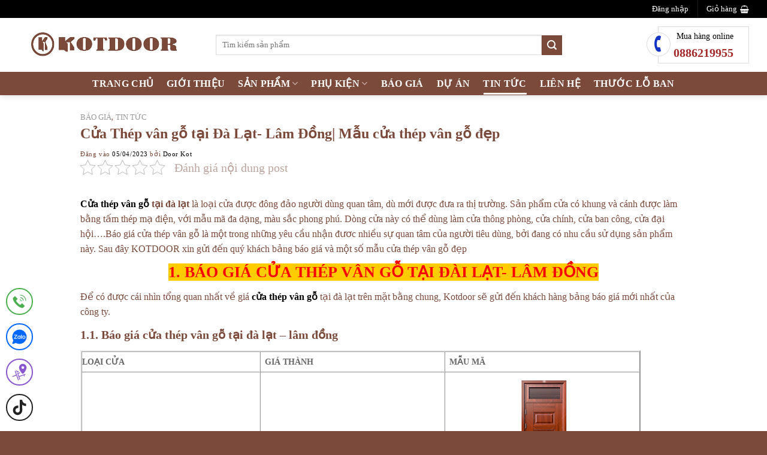

--- FILE ---
content_type: text/html; charset=UTF-8
request_url: https://kotdoor.com/cua-thep-van-go-tai-da-lat-lam-dong-mau-cua-thep-van-go-dep/
body_size: 35668
content:
<!DOCTYPE html>
<html lang="vi" prefix="og: https://ogp.me/ns#" class="loading-site no-js">
<head><meta charset="UTF-8" /><script>if(navigator.userAgent.match(/MSIE|Internet Explorer/i)||navigator.userAgent.match(/Trident\/7\..*?rv:11/i)){var href=document.location.href;if(!href.match(/[?&]nowprocket/)){if(href.indexOf("?")==-1){if(href.indexOf("#")==-1){document.location.href=href+"?nowprocket=1"}else{document.location.href=href.replace("#","?nowprocket=1#")}}else{if(href.indexOf("#")==-1){document.location.href=href+"&nowprocket=1"}else{document.location.href=href.replace("#","&nowprocket=1#")}}}}</script><script>(()=>{class RocketLazyLoadScripts{constructor(){this.v="2.0.4",this.userEvents=["keydown","keyup","mousedown","mouseup","mousemove","mouseover","mouseout","touchmove","touchstart","touchend","touchcancel","wheel","click","dblclick","input"],this.attributeEvents=["onblur","onclick","oncontextmenu","ondblclick","onfocus","onmousedown","onmouseenter","onmouseleave","onmousemove","onmouseout","onmouseover","onmouseup","onmousewheel","onscroll","onsubmit"]}async t(){this.i(),this.o(),/iP(ad|hone)/.test(navigator.userAgent)&&this.h(),this.u(),this.l(this),this.m(),this.k(this),this.p(this),this._(),await Promise.all([this.R(),this.L()]),this.lastBreath=Date.now(),this.S(this),this.P(),this.D(),this.O(),this.M(),await this.C(this.delayedScripts.normal),await this.C(this.delayedScripts.defer),await this.C(this.delayedScripts.async),await this.T(),await this.F(),await this.j(),await this.A(),window.dispatchEvent(new Event("rocket-allScriptsLoaded")),this.everythingLoaded=!0,this.lastTouchEnd&&await new Promise(t=>setTimeout(t,500-Date.now()+this.lastTouchEnd)),this.I(),this.H(),this.U(),this.W()}i(){this.CSPIssue=sessionStorage.getItem("rocketCSPIssue"),document.addEventListener("securitypolicyviolation",t=>{this.CSPIssue||"script-src-elem"!==t.violatedDirective||"data"!==t.blockedURI||(this.CSPIssue=!0,sessionStorage.setItem("rocketCSPIssue",!0))},{isRocket:!0})}o(){window.addEventListener("pageshow",t=>{this.persisted=t.persisted,this.realWindowLoadedFired=!0},{isRocket:!0}),window.addEventListener("pagehide",()=>{this.onFirstUserAction=null},{isRocket:!0})}h(){let t;function e(e){t=e}window.addEventListener("touchstart",e,{isRocket:!0}),window.addEventListener("touchend",function i(o){o.changedTouches[0]&&t.changedTouches[0]&&Math.abs(o.changedTouches[0].pageX-t.changedTouches[0].pageX)<10&&Math.abs(o.changedTouches[0].pageY-t.changedTouches[0].pageY)<10&&o.timeStamp-t.timeStamp<200&&(window.removeEventListener("touchstart",e,{isRocket:!0}),window.removeEventListener("touchend",i,{isRocket:!0}),"INPUT"===o.target.tagName&&"text"===o.target.type||(o.target.dispatchEvent(new TouchEvent("touchend",{target:o.target,bubbles:!0})),o.target.dispatchEvent(new MouseEvent("mouseover",{target:o.target,bubbles:!0})),o.target.dispatchEvent(new PointerEvent("click",{target:o.target,bubbles:!0,cancelable:!0,detail:1,clientX:o.changedTouches[0].clientX,clientY:o.changedTouches[0].clientY})),event.preventDefault()))},{isRocket:!0})}q(t){this.userActionTriggered||("mousemove"!==t.type||this.firstMousemoveIgnored?"keyup"===t.type||"mouseover"===t.type||"mouseout"===t.type||(this.userActionTriggered=!0,this.onFirstUserAction&&this.onFirstUserAction()):this.firstMousemoveIgnored=!0),"click"===t.type&&t.preventDefault(),t.stopPropagation(),t.stopImmediatePropagation(),"touchstart"===this.lastEvent&&"touchend"===t.type&&(this.lastTouchEnd=Date.now()),"click"===t.type&&(this.lastTouchEnd=0),this.lastEvent=t.type,t.composedPath&&t.composedPath()[0].getRootNode()instanceof ShadowRoot&&(t.rocketTarget=t.composedPath()[0]),this.savedUserEvents.push(t)}u(){this.savedUserEvents=[],this.userEventHandler=this.q.bind(this),this.userEvents.forEach(t=>window.addEventListener(t,this.userEventHandler,{passive:!1,isRocket:!0})),document.addEventListener("visibilitychange",this.userEventHandler,{isRocket:!0})}U(){this.userEvents.forEach(t=>window.removeEventListener(t,this.userEventHandler,{passive:!1,isRocket:!0})),document.removeEventListener("visibilitychange",this.userEventHandler,{isRocket:!0}),this.savedUserEvents.forEach(t=>{(t.rocketTarget||t.target).dispatchEvent(new window[t.constructor.name](t.type,t))})}m(){const t="return false",e=Array.from(this.attributeEvents,t=>"data-rocket-"+t),i="["+this.attributeEvents.join("],[")+"]",o="[data-rocket-"+this.attributeEvents.join("],[data-rocket-")+"]",s=(e,i,o)=>{o&&o!==t&&(e.setAttribute("data-rocket-"+i,o),e["rocket"+i]=new Function("event",o),e.setAttribute(i,t))};new MutationObserver(t=>{for(const n of t)"attributes"===n.type&&(n.attributeName.startsWith("data-rocket-")||this.everythingLoaded?n.attributeName.startsWith("data-rocket-")&&this.everythingLoaded&&this.N(n.target,n.attributeName.substring(12)):s(n.target,n.attributeName,n.target.getAttribute(n.attributeName))),"childList"===n.type&&n.addedNodes.forEach(t=>{if(t.nodeType===Node.ELEMENT_NODE)if(this.everythingLoaded)for(const i of[t,...t.querySelectorAll(o)])for(const t of i.getAttributeNames())e.includes(t)&&this.N(i,t.substring(12));else for(const e of[t,...t.querySelectorAll(i)])for(const t of e.getAttributeNames())this.attributeEvents.includes(t)&&s(e,t,e.getAttribute(t))})}).observe(document,{subtree:!0,childList:!0,attributeFilter:[...this.attributeEvents,...e]})}I(){this.attributeEvents.forEach(t=>{document.querySelectorAll("[data-rocket-"+t+"]").forEach(e=>{this.N(e,t)})})}N(t,e){const i=t.getAttribute("data-rocket-"+e);i&&(t.setAttribute(e,i),t.removeAttribute("data-rocket-"+e))}k(t){Object.defineProperty(HTMLElement.prototype,"onclick",{get(){return this.rocketonclick||null},set(e){this.rocketonclick=e,this.setAttribute(t.everythingLoaded?"onclick":"data-rocket-onclick","this.rocketonclick(event)")}})}S(t){function e(e,i){let o=e[i];e[i]=null,Object.defineProperty(e,i,{get:()=>o,set(s){t.everythingLoaded?o=s:e["rocket"+i]=o=s}})}e(document,"onreadystatechange"),e(window,"onload"),e(window,"onpageshow");try{Object.defineProperty(document,"readyState",{get:()=>t.rocketReadyState,set(e){t.rocketReadyState=e},configurable:!0}),document.readyState="loading"}catch(t){console.log("WPRocket DJE readyState conflict, bypassing")}}l(t){this.originalAddEventListener=EventTarget.prototype.addEventListener,this.originalRemoveEventListener=EventTarget.prototype.removeEventListener,this.savedEventListeners=[],EventTarget.prototype.addEventListener=function(e,i,o){o&&o.isRocket||!t.B(e,this)&&!t.userEvents.includes(e)||t.B(e,this)&&!t.userActionTriggered||e.startsWith("rocket-")||t.everythingLoaded?t.originalAddEventListener.call(this,e,i,o):(t.savedEventListeners.push({target:this,remove:!1,type:e,func:i,options:o}),"mouseenter"!==e&&"mouseleave"!==e||t.originalAddEventListener.call(this,e,t.savedUserEvents.push,o))},EventTarget.prototype.removeEventListener=function(e,i,o){o&&o.isRocket||!t.B(e,this)&&!t.userEvents.includes(e)||t.B(e,this)&&!t.userActionTriggered||e.startsWith("rocket-")||t.everythingLoaded?t.originalRemoveEventListener.call(this,e,i,o):t.savedEventListeners.push({target:this,remove:!0,type:e,func:i,options:o})}}J(t,e){this.savedEventListeners=this.savedEventListeners.filter(i=>{let o=i.type,s=i.target||window;return e!==o||t!==s||(this.B(o,s)&&(i.type="rocket-"+o),this.$(i),!1)})}H(){EventTarget.prototype.addEventListener=this.originalAddEventListener,EventTarget.prototype.removeEventListener=this.originalRemoveEventListener,this.savedEventListeners.forEach(t=>this.$(t))}$(t){t.remove?this.originalRemoveEventListener.call(t.target,t.type,t.func,t.options):this.originalAddEventListener.call(t.target,t.type,t.func,t.options)}p(t){let e;function i(e){return t.everythingLoaded?e:e.split(" ").map(t=>"load"===t||t.startsWith("load.")?"rocket-jquery-load":t).join(" ")}function o(o){function s(e){const s=o.fn[e];o.fn[e]=o.fn.init.prototype[e]=function(){return this[0]===window&&t.userActionTriggered&&("string"==typeof arguments[0]||arguments[0]instanceof String?arguments[0]=i(arguments[0]):"object"==typeof arguments[0]&&Object.keys(arguments[0]).forEach(t=>{const e=arguments[0][t];delete arguments[0][t],arguments[0][i(t)]=e})),s.apply(this,arguments),this}}if(o&&o.fn&&!t.allJQueries.includes(o)){const e={DOMContentLoaded:[],"rocket-DOMContentLoaded":[]};for(const t in e)document.addEventListener(t,()=>{e[t].forEach(t=>t())},{isRocket:!0});o.fn.ready=o.fn.init.prototype.ready=function(i){function s(){parseInt(o.fn.jquery)>2?setTimeout(()=>i.bind(document)(o)):i.bind(document)(o)}return"function"==typeof i&&(t.realDomReadyFired?!t.userActionTriggered||t.fauxDomReadyFired?s():e["rocket-DOMContentLoaded"].push(s):e.DOMContentLoaded.push(s)),o([])},s("on"),s("one"),s("off"),t.allJQueries.push(o)}e=o}t.allJQueries=[],o(window.jQuery),Object.defineProperty(window,"jQuery",{get:()=>e,set(t){o(t)}})}P(){const t=new Map;document.write=document.writeln=function(e){const i=document.currentScript,o=document.createRange(),s=i.parentElement;let n=t.get(i);void 0===n&&(n=i.nextSibling,t.set(i,n));const c=document.createDocumentFragment();o.setStart(c,0),c.appendChild(o.createContextualFragment(e)),s.insertBefore(c,n)}}async R(){return new Promise(t=>{this.userActionTriggered?t():this.onFirstUserAction=t})}async L(){return new Promise(t=>{document.addEventListener("DOMContentLoaded",()=>{this.realDomReadyFired=!0,t()},{isRocket:!0})})}async j(){return this.realWindowLoadedFired?Promise.resolve():new Promise(t=>{window.addEventListener("load",t,{isRocket:!0})})}M(){this.pendingScripts=[];this.scriptsMutationObserver=new MutationObserver(t=>{for(const e of t)e.addedNodes.forEach(t=>{"SCRIPT"!==t.tagName||t.noModule||t.isWPRocket||this.pendingScripts.push({script:t,promise:new Promise(e=>{const i=()=>{const i=this.pendingScripts.findIndex(e=>e.script===t);i>=0&&this.pendingScripts.splice(i,1),e()};t.addEventListener("load",i,{isRocket:!0}),t.addEventListener("error",i,{isRocket:!0}),setTimeout(i,1e3)})})})}),this.scriptsMutationObserver.observe(document,{childList:!0,subtree:!0})}async F(){await this.X(),this.pendingScripts.length?(await this.pendingScripts[0].promise,await this.F()):this.scriptsMutationObserver.disconnect()}D(){this.delayedScripts={normal:[],async:[],defer:[]},document.querySelectorAll("script[type$=rocketlazyloadscript]").forEach(t=>{t.hasAttribute("data-rocket-src")?t.hasAttribute("async")&&!1!==t.async?this.delayedScripts.async.push(t):t.hasAttribute("defer")&&!1!==t.defer||"module"===t.getAttribute("data-rocket-type")?this.delayedScripts.defer.push(t):this.delayedScripts.normal.push(t):this.delayedScripts.normal.push(t)})}async _(){await this.L();let t=[];document.querySelectorAll("script[type$=rocketlazyloadscript][data-rocket-src]").forEach(e=>{let i=e.getAttribute("data-rocket-src");if(i&&!i.startsWith("data:")){i.startsWith("//")&&(i=location.protocol+i);try{const o=new URL(i).origin;o!==location.origin&&t.push({src:o,crossOrigin:e.crossOrigin||"module"===e.getAttribute("data-rocket-type")})}catch(t){}}}),t=[...new Map(t.map(t=>[JSON.stringify(t),t])).values()],this.Y(t,"preconnect")}async G(t){if(await this.K(),!0!==t.noModule||!("noModule"in HTMLScriptElement.prototype))return new Promise(e=>{let i;function o(){(i||t).setAttribute("data-rocket-status","executed"),e()}try{if(navigator.userAgent.includes("Firefox/")||""===navigator.vendor||this.CSPIssue)i=document.createElement("script"),[...t.attributes].forEach(t=>{let e=t.nodeName;"type"!==e&&("data-rocket-type"===e&&(e="type"),"data-rocket-src"===e&&(e="src"),i.setAttribute(e,t.nodeValue))}),t.text&&(i.text=t.text),t.nonce&&(i.nonce=t.nonce),i.hasAttribute("src")?(i.addEventListener("load",o,{isRocket:!0}),i.addEventListener("error",()=>{i.setAttribute("data-rocket-status","failed-network"),e()},{isRocket:!0}),setTimeout(()=>{i.isConnected||e()},1)):(i.text=t.text,o()),i.isWPRocket=!0,t.parentNode.replaceChild(i,t);else{const i=t.getAttribute("data-rocket-type"),s=t.getAttribute("data-rocket-src");i?(t.type=i,t.removeAttribute("data-rocket-type")):t.removeAttribute("type"),t.addEventListener("load",o,{isRocket:!0}),t.addEventListener("error",i=>{this.CSPIssue&&i.target.src.startsWith("data:")?(console.log("WPRocket: CSP fallback activated"),t.removeAttribute("src"),this.G(t).then(e)):(t.setAttribute("data-rocket-status","failed-network"),e())},{isRocket:!0}),s?(t.fetchPriority="high",t.removeAttribute("data-rocket-src"),t.src=s):t.src="data:text/javascript;base64,"+window.btoa(unescape(encodeURIComponent(t.text)))}}catch(i){t.setAttribute("data-rocket-status","failed-transform"),e()}});t.setAttribute("data-rocket-status","skipped")}async C(t){const e=t.shift();return e?(e.isConnected&&await this.G(e),this.C(t)):Promise.resolve()}O(){this.Y([...this.delayedScripts.normal,...this.delayedScripts.defer,...this.delayedScripts.async],"preload")}Y(t,e){this.trash=this.trash||[];let i=!0;var o=document.createDocumentFragment();t.forEach(t=>{const s=t.getAttribute&&t.getAttribute("data-rocket-src")||t.src;if(s&&!s.startsWith("data:")){const n=document.createElement("link");n.href=s,n.rel=e,"preconnect"!==e&&(n.as="script",n.fetchPriority=i?"high":"low"),t.getAttribute&&"module"===t.getAttribute("data-rocket-type")&&(n.crossOrigin=!0),t.crossOrigin&&(n.crossOrigin=t.crossOrigin),t.integrity&&(n.integrity=t.integrity),t.nonce&&(n.nonce=t.nonce),o.appendChild(n),this.trash.push(n),i=!1}}),document.head.appendChild(o)}W(){this.trash.forEach(t=>t.remove())}async T(){try{document.readyState="interactive"}catch(t){}this.fauxDomReadyFired=!0;try{await this.K(),this.J(document,"readystatechange"),document.dispatchEvent(new Event("rocket-readystatechange")),await this.K(),document.rocketonreadystatechange&&document.rocketonreadystatechange(),await this.K(),this.J(document,"DOMContentLoaded"),document.dispatchEvent(new Event("rocket-DOMContentLoaded")),await this.K(),this.J(window,"DOMContentLoaded"),window.dispatchEvent(new Event("rocket-DOMContentLoaded"))}catch(t){console.error(t)}}async A(){try{document.readyState="complete"}catch(t){}try{await this.K(),this.J(document,"readystatechange"),document.dispatchEvent(new Event("rocket-readystatechange")),await this.K(),document.rocketonreadystatechange&&document.rocketonreadystatechange(),await this.K(),this.J(window,"load"),window.dispatchEvent(new Event("rocket-load")),await this.K(),window.rocketonload&&window.rocketonload(),await this.K(),this.allJQueries.forEach(t=>t(window).trigger("rocket-jquery-load")),await this.K(),this.J(window,"pageshow");const t=new Event("rocket-pageshow");t.persisted=this.persisted,window.dispatchEvent(t),await this.K(),window.rocketonpageshow&&window.rocketonpageshow({persisted:this.persisted})}catch(t){console.error(t)}}async K(){Date.now()-this.lastBreath>45&&(await this.X(),this.lastBreath=Date.now())}async X(){return document.hidden?new Promise(t=>setTimeout(t)):new Promise(t=>requestAnimationFrame(t))}B(t,e){return e===document&&"readystatechange"===t||(e===document&&"DOMContentLoaded"===t||(e===window&&"DOMContentLoaded"===t||(e===window&&"load"===t||e===window&&"pageshow"===t)))}static run(){(new RocketLazyLoadScripts).t()}}RocketLazyLoadScripts.run()})();</script>
	
	<link rel="profile" href="http://gmpg.org/xfn/11" />
	<link rel="pingback" href="" />

	<script type="rocketlazyloadscript">(function(html){html.className = html.className.replace(/\bno-js\b/,'js')})(document.documentElement);</script>

<!-- Google Tag Manager for WordPress by gtm4wp.com -->
<script data-cfasync="false" data-pagespeed-no-defer>
	var gtm4wp_datalayer_name = "dataLayer";
	var dataLayer = dataLayer || [];
	const gtm4wp_use_sku_instead = 0;
	const gtm4wp_currency = 'VND';
	const gtm4wp_product_per_impression = 10;
	const gtm4wp_clear_ecommerce = false;
	const gtm4wp_datalayer_max_timeout = 2000;
</script>
<!-- End Google Tag Manager for WordPress by gtm4wp.com --><meta name="viewport" content="width=device-width, initial-scale=1" />
<!-- Tối ưu hóa công cụ tìm kiếm bởi Rank Math PRO - https://rankmath.com/ -->
<title>Cửa Thép vân gỗ tại Đà Lạt- Lâm Đồng| Mẫu cửa thép vân gỗ đẹp | Cửa gỗ công nghiệp kotdoor</title>
<meta name="description" content="Cửa thép vân gỗ tại đà lạt là loại cửa được đông đảo người dùng quan tâm, dù mới được đưa ra thị trường. Sản phẩm cửa có khung và cánh được làm bằng tấm thép"/>
<meta name="robots" content="follow, index, max-snippet:-1, max-video-preview:-1, max-image-preview:large"/>
<link rel="canonical" href="https://kotdoor.com/cua-thep-van-go-tai-da-lat-lam-dong-mau-cua-thep-van-go-dep/" />
<meta property="og:locale" content="vi_VN" />
<meta property="og:type" content="article" />
<meta property="og:title" content="Cửa Thép vân gỗ tại Đà Lạt- Lâm Đồng| Mẫu cửa thép vân gỗ đẹp | Cửa gỗ công nghiệp kotdoor" />
<meta property="og:description" content="Cửa thép vân gỗ tại đà lạt là loại cửa được đông đảo người dùng quan tâm, dù mới được đưa ra thị trường. Sản phẩm cửa có khung và cánh được làm bằng tấm thép" />
<meta property="og:url" content="https://kotdoor.com/cua-thep-van-go-tai-da-lat-lam-dong-mau-cua-thep-van-go-dep/" />
<meta property="og:site_name" content="Cửa gỗ công nghiệp kotdoor" />
<meta property="article:author" content="https://www.facebook.com/profile.php?id=61560479755904" />
<meta property="article:tag" content="báo giá cửa thép vân gỗ" />
<meta property="article:tag" content="báo giá cửa thép vân gỗ giá rẻ" />
<meta property="article:tag" content="cửa thép vân gỗ" />
<meta property="article:tag" content="cửa thép vân gỗ giá rẻ" />
<meta property="article:tag" content="mẫu cửa thép vân gỗ" />
<meta property="article:section" content="Báo giá" />
<meta property="og:image" content="https://kotdoor.com/wp-content/uploads/2023/04/77LOGO.jpg" />
<meta property="og:image:secure_url" content="https://kotdoor.com/wp-content/uploads/2023/04/77LOGO.jpg" />
<meta property="og:image:width" content="960" />
<meta property="og:image:height" content="1280" />
<meta property="og:image:alt" content="Cửa thép vân gỗ tại đà lạt" />
<meta property="og:image:type" content="image/jpeg" />
<meta property="article:published_time" content="2023-04-05T13:57:26+07:00" />
<meta name="twitter:card" content="summary_large_image" />
<meta name="twitter:title" content="Cửa Thép vân gỗ tại Đà Lạt- Lâm Đồng| Mẫu cửa thép vân gỗ đẹp | Cửa gỗ công nghiệp kotdoor" />
<meta name="twitter:description" content="Cửa thép vân gỗ tại đà lạt là loại cửa được đông đảo người dùng quan tâm, dù mới được đưa ra thị trường. Sản phẩm cửa có khung và cánh được làm bằng tấm thép" />
<meta name="twitter:image" content="https://kotdoor.com/wp-content/uploads/2023/04/77LOGO.jpg" />
<meta name="twitter:label1" content="Được viết bởi" />
<meta name="twitter:data1" content="Door Kot" />
<meta name="twitter:label2" content="Thời gian để đọc" />
<meta name="twitter:data2" content="4 phút" />
<!-- /Plugin SEO WordPress Rank Math -->

<link rel='dns-prefetch' href='//www.googletagmanager.com' />
<link rel='dns-prefetch' href='//pagead2.googlesyndication.com' />
<link rel='prefetch' href='https://kotdoor.com/wp-content/themes/flatsome/assets/js/flatsome.js?ver=e2eddd6c228105dac048' />
<link rel='prefetch' href='https://kotdoor.com/wp-content/themes/flatsome/assets/js/chunk.slider.js?ver=3.20.4' />
<link rel='prefetch' href='https://kotdoor.com/wp-content/themes/flatsome/assets/js/chunk.popups.js?ver=3.20.4' />
<link rel='prefetch' href='https://kotdoor.com/wp-content/themes/flatsome/assets/js/chunk.tooltips.js?ver=3.20.4' />
<link rel='prefetch' href='https://kotdoor.com/wp-content/themes/flatsome/assets/js/woocommerce.js?ver=1c9be63d628ff7c3ff4c' />
<link rel="alternate" type="application/rss+xml" title="Dòng thông tin Cửa gỗ công nghiệp kotdoor &raquo;" href="https://kotdoor.com/feed/" />
<link rel="alternate" type="application/rss+xml" title="Cửa gỗ công nghiệp kotdoor &raquo; Dòng bình luận" href="https://kotdoor.com/comments/feed/" />
<link rel="alternate" title="oNhúng (JSON)" type="application/json+oembed" href="https://kotdoor.com/wp-json/oembed/1.0/embed?url=https%3A%2F%2Fkotdoor.com%2Fcua-thep-van-go-tai-da-lat-lam-dong-mau-cua-thep-van-go-dep%2F" />
<link rel="alternate" title="oNhúng (XML)" type="text/xml+oembed" href="https://kotdoor.com/wp-json/oembed/1.0/embed?url=https%3A%2F%2Fkotdoor.com%2Fcua-thep-van-go-tai-da-lat-lam-dong-mau-cua-thep-van-go-dep%2F&#038;format=xml" />
<style id='wp-img-auto-sizes-contain-inline-css' type='text/css'>
img:is([sizes=auto i],[sizes^="auto," i]){contain-intrinsic-size:3000px 1500px}
/*# sourceURL=wp-img-auto-sizes-contain-inline-css */
</style>
<link data-minify="1" rel='stylesheet' id='search-css-css' href='https://kotdoor.com/wp-content/cache/min/1/wp-content/plugins/foxtool/link/search/foxsearch.css?ver=1767240850' type='text/css' media='all' />
<link data-minify="1" rel='stylesheet' id='ftoc-css-css' href='https://kotdoor.com/wp-content/cache/min/1/wp-content/plugins/foxtool/link/toc/foxtoc.css?ver=1767240850' type='text/css' media='all' />
<link data-minify="1" rel='stylesheet' id='chat-css-css' href='https://kotdoor.com/wp-content/cache/min/1/wp-content/plugins/foxtool/link/chat/foxchat.css?ver=1767240850' type='text/css' media='all' />
<link rel='stylesheet' id='kk-star-ratings-css' href='https://kotdoor.com/wp-content/plugins/kk-star-ratings/src/core/public/css/kk-star-ratings.min.css' type='text/css' media='all' />
<style id='woocommerce-inline-inline-css' type='text/css'>
.woocommerce form .form-row .required { visibility: visible; }
/*# sourceURL=woocommerce-inline-inline-css */
</style>
<link data-minify="1" rel='stylesheet' id='wph_maincss-css' href='https://kotdoor.com/wp-content/cache/min/1/wp-content/themes/kotdoor/assets/css/main.css?ver=1767240850' type='text/css' media='all' />
<link data-minify="1" rel='stylesheet' id='forget-about-shortcode-buttons-css' href='https://kotdoor.com/wp-content/cache/min/1/wp-content/plugins/forget-about-shortcode-buttons/public/css/button-styles.css?ver=1767240850' type='text/css' media='all' />
<link data-minify="1" rel='stylesheet' id='flatsome-main-css' href='https://kotdoor.com/wp-content/cache/min/1/wp-content/themes/flatsome/assets/css/flatsome.css?ver=1767240850' type='text/css' media='all' />
<style id='flatsome-main-inline-css' type='text/css'>
@font-face {
				font-family: "fl-icons";
				font-display: block;
				src: url(https://kotdoor.com/wp-content/themes/flatsome/assets/css/icons/fl-icons.eot?v=3.20.4);
				src:
					url(https://kotdoor.com/wp-content/themes/flatsome/assets/css/icons/fl-icons.eot#iefix?v=3.20.4) format("embedded-opentype"),
					url(https://kotdoor.com/wp-content/themes/flatsome/assets/css/icons/fl-icons.woff2?v=3.20.4) format("woff2"),
					url(https://kotdoor.com/wp-content/themes/flatsome/assets/css/icons/fl-icons.ttf?v=3.20.4) format("truetype"),
					url(https://kotdoor.com/wp-content/themes/flatsome/assets/css/icons/fl-icons.woff?v=3.20.4) format("woff"),
					url(https://kotdoor.com/wp-content/themes/flatsome/assets/css/icons/fl-icons.svg?v=3.20.4#fl-icons) format("svg");
			}
/*# sourceURL=flatsome-main-inline-css */
</style>
<link data-minify="1" rel='stylesheet' id='flatsome-shop-css' href='https://kotdoor.com/wp-content/cache/min/1/wp-content/themes/flatsome/assets/css/flatsome-shop.css?ver=1767240850' type='text/css' media='all' />
<script type="text/javascript" src="https://kotdoor.com/wp-includes/js/jquery/jquery.min.js" id="jquery-core-js" data-rocket-defer defer></script>
<script data-minify="1" type="text/javascript" src="https://kotdoor.com/wp-content/cache/min/1/wp-content/plugins/foxtool/link/index.js?ver=1767240850" id="index-ft-js" data-rocket-defer defer></script>
<script type="text/javascript" src="https://kotdoor.com/wp-content/plugins/woocommerce/assets/js/jquery-blockui/jquery.blockUI.min.js" id="wc-jquery-blockui-js" data-wp-strategy="defer" data-rocket-defer defer></script>
<script type="text/javascript" id="wc-add-to-cart-js-extra">
/* <![CDATA[ */
var wc_add_to_cart_params = {"ajax_url":"/wp-admin/admin-ajax.php","wc_ajax_url":"/?wc-ajax=%%endpoint%%","i18n_view_cart":"Xem gi\u1ecf h\u00e0ng","cart_url":"https://kotdoor.com/gio-hang/","is_cart":"","cart_redirect_after_add":"no"};
//# sourceURL=wc-add-to-cart-js-extra
/* ]]> */
</script>
<script type="text/javascript" src="https://kotdoor.com/wp-content/plugins/woocommerce/assets/js/frontend/add-to-cart.min.js" id="wc-add-to-cart-js" defer="defer" data-wp-strategy="defer"></script>
<script type="text/javascript" src="https://kotdoor.com/wp-content/plugins/woocommerce/assets/js/js-cookie/js.cookie.min.js" id="wc-js-cookie-js" data-wp-strategy="defer" data-rocket-defer defer></script>

<!-- Đoạn mã Google tag (gtag.js) được thêm bởi Site Kit -->
<!-- Đoạn mã Google Analytics được thêm bởi Site Kit -->
<script type="text/javascript" src="https://www.googletagmanager.com/gtag/js?id=GT-5NGSDKKQ" id="google_gtagjs-js" async></script>
<script type="text/javascript" id="google_gtagjs-js-after">
/* <![CDATA[ */
window.dataLayer = window.dataLayer || [];function gtag(){dataLayer.push(arguments);}
gtag("set","linker",{"domains":["kotdoor.com"]});
gtag("js", new Date());
gtag("set", "developer_id.dZTNiMT", true);
gtag("config", "GT-5NGSDKKQ");
 window._googlesitekit = window._googlesitekit || {}; window._googlesitekit.throttledEvents = []; window._googlesitekit.gtagEvent = (name, data) => { var key = JSON.stringify( { name, data } ); if ( !! window._googlesitekit.throttledEvents[ key ] ) { return; } window._googlesitekit.throttledEvents[ key ] = true; setTimeout( () => { delete window._googlesitekit.throttledEvents[ key ]; }, 5 ); gtag( "event", name, { ...data, event_source: "site-kit" } ); }; 
//# sourceURL=google_gtagjs-js-after
/* ]]> */
</script>
<link rel="https://api.w.org/" href="https://kotdoor.com/wp-json/" /><link rel="alternate" title="JSON" type="application/json" href="https://kotdoor.com/wp-json/wp/v2/posts/3087" /><link rel='shortlink' href='https://kotdoor.com/?p=3087' />
<meta name="generator" content="Site Kit by Google 1.168.0" />
<!-- This website runs the Product Feed PRO for WooCommerce by AdTribes.io plugin - version woocommercesea_option_installed_version -->

<!-- Google Tag Manager for WordPress by gtm4wp.com -->
<!-- GTM Container placement set to footer -->
<script data-cfasync="false" data-pagespeed-no-defer>
	var dataLayer_content = {"pagePostType":"post","pagePostType2":"single-post","pageCategory":["bao-gia","tin-tuc"],"pageAttributes":["bao-gia-cua-thep-van-go","bao-gia-cua-thep-van-go-gia-re","cua-thep-van-go","cua-thep-van-go-gia-re","mau-cua-thep-van-go"],"pagePostAuthor":"Door Kot","customerTotalOrders":0,"customerTotalOrderValue":0,"customerFirstName":"","customerLastName":"","customerBillingFirstName":"","customerBillingLastName":"","customerBillingCompany":"","customerBillingAddress1":"","customerBillingAddress2":"","customerBillingCity":"","customerBillingState":"","customerBillingPostcode":"","customerBillingCountry":"","customerBillingEmail":"","customerBillingEmailHash":"","customerBillingPhone":"","customerShippingFirstName":"","customerShippingLastName":"","customerShippingCompany":"","customerShippingAddress1":"","customerShippingAddress2":"","customerShippingCity":"","customerShippingState":"","customerShippingPostcode":"","customerShippingCountry":"","cartContent":{"totals":{"applied_coupons":[],"discount_total":0,"subtotal":0,"total":0},"items":[]}};
	dataLayer.push( dataLayer_content );
</script>
<script data-cfasync="false" data-pagespeed-no-defer>
(function(w,d,s,l,i){w[l]=w[l]||[];w[l].push({'gtm.start':
new Date().getTime(),event:'gtm.js'});var f=d.getElementsByTagName(s)[0],
j=d.createElement(s),dl=l!='dataLayer'?'&l='+l:'';j.async=true;j.src=
'//www.googletagmanager.com/gtm.js?id='+i+dl;f.parentNode.insertBefore(j,f);
})(window,document,'script','dataLayer','GTM-W877WGPM');
</script>
<!-- End Google Tag Manager for WordPress by gtm4wp.com --><meta name="google-site-verification" content="mKCMfQwlSsGPF_ZygMqx1yH3h6K6x8f3vzQLhXM5XsQ" />	<noscript><style>.woocommerce-product-gallery{ opacity: 1 !important; }</style></noscript>
	
<!-- Thẻ meta Google AdSense được thêm bởi Site Kit -->
<meta name="google-adsense-platform-account" content="ca-host-pub-2644536267352236">
<meta name="google-adsense-platform-domain" content="sitekit.withgoogle.com">
<!-- Kết thúc thẻ meta Google AdSense được thêm bởi Site Kit -->


<script type="application/ld+json" class="saswp-schema-markup-output">
[{"@context":"https:\/\/schema.org\/","@type":"Product","@id":"https:\/\/kotdoor.com\/cua-thep-van-go-tai-da-lat-lam-dong-mau-cua-thep-van-go-dep\/#Product","image":[{"@type":"ImageObject","@id":"https:\/\/kotdoor.com\/cua-thep-van-go-tai-da-lat-lam-dong-mau-cua-thep-van-go-dep\/#primaryimage","url":"https:\/\/kotdoor.com\/wp-content\/uploads\/2023\/04\/77LOGO-1200x1600.jpg","width":"1200","height":"1600","caption":"C\u1eeda th\u00e9p v\u00e2n g\u1ed7 t\u1ea1i \u0111\u00e0 l\u1ea1t"},{"@type":"ImageObject","url":"https:\/\/kotdoor.com\/wp-content\/uploads\/2023\/04\/77LOGO-1200x900.jpg","width":"1200","height":"900","caption":"C\u1eeda th\u00e9p v\u00e2n g\u1ed7 t\u1ea1i \u0111\u00e0 l\u1ea1t"},{"@type":"ImageObject","url":"https:\/\/kotdoor.com\/wp-content\/uploads\/2023\/04\/77LOGO-1200x675.jpg","width":"1200","height":"675","caption":"C\u1eeda th\u00e9p v\u00e2n g\u1ed7 t\u1ea1i \u0111\u00e0 l\u1ea1t"},{"@type":"ImageObject","url":"https:\/\/kotdoor.com\/wp-content\/uploads\/2023\/04\/77LOGO-960x960.jpg","width":"960","height":"960","caption":"C\u1eeda th\u00e9p v\u00e2n g\u1ed7 t\u1ea1i \u0111\u00e0 l\u1ea1t"},{"@type":"ImageObject","url":"https:\/\/minhanwindow.vn\/wp-content\/uploads\/2022\/03\/CTVG-1.jpg","width":200,"height":200,"caption":"C\u1eeda th\u00e9p v\u00e2n g\u1ed7 t\u1ea1i b\u00ecnh d\u01b0\u01a1ng"},{"@type":"ImageObject","url":"https:\/\/minhanwindow.vn\/wp-content\/uploads\/2022\/03\/CTVG-2.jpg","width":200,"height":200},{"@type":"ImageObject","url":"https:\/\/minhanwindow.vn\/wp-content\/uploads\/2022\/03\/CTVG-3.jpg","width":200,"height":200},{"@type":"ImageObject","url":"https:\/\/minhanwindow.vn\/wp-content\/uploads\/2022\/03\/CTVG-4.jpg","width":200,"height":200},{"@type":"ImageObject","url":"https:\/\/minhanwindow.vn\/wp-content\/uploads\/2022\/03\/CTVG-5.jpg","width":200,"height":200,"caption":"C\u1eecA TH\u00c9P V\u00c2N G\u1ed6 T\u1ea0I \u0110\u00c0 L\u1ea0T"},{"@type":"ImageObject","url":"https:\/\/hoabinhdoor.com\/wp-content\/uploads\/2023\/03\/z4081221657623_424b81121bec41347356459742e7c7e6.jpg","width":0,"height":0,"caption":"(max-width: 300px) 100vw, 300px"},{"@type":"ImageObject","url":"https:\/\/hoabinhdoor.com\/wp-content\/uploads\/2023\/03\/z4081221619294_2eb1edb399628234c9e416bbc6ffea5b.jpg","width":0,"height":0,"caption":"(max-width: 300px) 100vw, 300px"},{"@type":"ImageObject","url":"https:\/\/hoabinhdoor.com\/wp-content\/uploads\/2023\/03\/z4081221657253_51e4cd8c15acf14c47db58a37c0bd4b6.jpg","width":0,"height":0,"caption":"(max-width: 300px) 100vw, 300px"},{"@type":"ImageObject","url":"https:\/\/minhanwindow.vn\/wp-content\/uploads\/2022\/03\/CTVG-1.jpg","width":200,"height":200},{"@type":"ImageObject","url":"https:\/\/kotdoor.com\/wp-content\/uploads\/2023\/02\/phu-kien.jpg","width":1242,"height":1272},{"@type":"ImageObject","url":"https:\/\/kotdoor.com\/wp-content\/uploads\/2023\/02\/phu-kien-2.jpg","width":1242,"height":935},{"@type":"ImageObject","url":"https:\/\/kotdoor.com\/wp-content\/uploads\/2023\/04\/80LOGO.jpg","width":960,"height":1280,"caption":"c\u1eeda th\u00e9p v\u00e2n g\u1ed7 t\u1ea1i \u0111\u00e0 l\u1ea1t"},{"@type":"ImageObject","url":"https:\/\/kotdoor.com\/wp-content\/uploads\/2023\/04\/77LOGO.jpg","width":960,"height":1280,"caption":"C\u1eeda th\u00e9p v\u00e2n g\u1ed7 t\u1ea1i \u0111\u00e0 l\u1ea1t"},{"@type":"ImageObject","url":"https:\/\/kotdoor.com\/wp-content\/uploads\/2023\/04\/70-1.jpg","width":1000,"height":1342,"caption":"c\u1eeda th\u00e9p v\u00e2n g\u1ed7 t\u1ea1i \u0111\u00e0 l\u1ea1t"},{"@type":"ImageObject","url":"https:\/\/kotdoor.com\/wp-content\/uploads\/2023\/04\/98LOGO.jpg","width":1536,"height":2048,"caption":"C\u1eeda th\u00e9p v\u00e2n g\u1ed7 t\u1ea1i \u0111\u00e0 l\u1ea1t"},{"@type":"ImageObject","url":"https:\/\/kotdoor.com\/wp-content\/uploads\/2023\/04\/59LOGO.jpg","width":1920,"height":2560,"caption":"c\u1eeda th\u00e9p v\u00e2n g\u1ed7 t\u1ea1i \u0111\u00e0 l\u1ea1t"},{"@type":"ImageObject","url":"https:\/\/kotdoor.com\/wp-content\/uploads\/2023\/04\/51LOGO.jpg","width":1920,"height":2560,"caption":"C\u1eeda th\u00e9p v\u00e2n g\u1ed7 t\u1ea1i \u0111\u00e0i l\u1ea1t"},{"@type":"ImageObject","url":"https:\/\/kotdoor.com\/wp-content\/uploads\/2023\/04\/62.jpg","width":720,"height":960},{"@type":"ImageObject","url":"https:\/\/kotdoor.com\/wp-content\/uploads\/2023\/04\/78LOGO.jpg","width":960,"height":1280},{"@type":"ImageObject","url":"https:\/\/kotdoor.com\/wp-content\/uploads\/2023\/04\/89LOGO.jpg","width":960,"height":1280},{"@type":"ImageObject","url":"https:\/\/kotdoor.com\/wp-content\/uploads\/2023\/04\/104LOGO.jpg","width":707,"height":721,"caption":"C\u1eeda th\u00e9p v\u00e2n g\u1ed7 t\u1ea1i \u0111\u00e0 l\u1ea1t"},{"@type":"ImageObject","url":"https:\/\/kotdoor.com\/wp-content\/uploads\/2023\/04\/15logo-1.jpg","width":720,"height":514},{"@type":"ImageObject","url":"https:\/\/kotdoor.com\/wp-content\/uploads\/2023\/04\/19.jpg","width":720,"height":852}]},

{"@context":"https:\/\/schema.org\/","@type":"LocalBusiness","@id":"LocalBusiness","url":"https:\/\/kotdoor.com\/","name":"Kotdoor","description":"C\u1eeda G\u1ed7 - C\u1eeda Nh\u1ef1a - C\u1eeda Th\u00e9p V\u00e2n G\u1ed7 Kotdoor chuy\u00ean cung c\u1ea5p lo\u1ea1i c\u1eeda nh\u1ef1a gi\u1ea3 g\u1ed7, c\u1eeda g\u1ed7 c\u00f4ng nghi\u1ec7p, c\u1eeda th\u00e9p v\u00e2n g\u1ed7. Hotline: 088.621.9955.","address":{"@type":"PostalAddress","streetAddress":"10\/1F T\u00f4 K\u00fd, Th\u1edbi Tam Th\u00f4n, H\u00f3c M\u00f4n, Tp H\u1ed3 Ch\u00ed Minh","addressLocality":"H\u00f3c M\u00f4n","addressRegion":"th\u00e0nh ph\u1ed1 h\u1ed3 ch\u00ed minh","postalCode":"","addressCountry":"71700"},"telephone":"0886219955","openingHours":["Mo-Fr 08:00-17:30"],"image":"https:\/\/kotdoor.com\/wp-content\/uploads\/2023\/09\/kotdoor-2-scaled.jpg","additionalType":"","priceRange":"3000000-5000000","servesCuisine":"","areaServed":[{"@type":"Place","name":"Th\u00e0nh ph\u1ed1 h\u1ed3 ch\u00ed minh"},{"@type":"Place","name":" Th\u1ee7 \u0110\u1ee9c"},{"@type":"Place","name":" Qu\u1eadn B\u00ecnh T\u00e2n"},{"@type":"Place","name":" H\u00f3c M\u00f4n"},{"@type":"Place","name":" Qu\u1ed1c l\u1ed9 1k"},{"@type":"Place","name":" Qu\u1eadn 2"},{"@type":"Place","name":" Nha Trang"}],"founder":[{"@type":"Person","name":"V\u00f5 V\u0103n Tri\u1ec3n"}],"employee":[{"@type":"Person","name":"V\u00f5 V\u0103n Tri\u1ec3n"}],"makesOffer":{"@type":"Offer","@id":"#service","itemOffered":{"@type":"Service","name":"C\u1eeda G\u1ed7 - C\u1eeda Nh\u1ef1a - C\u1eeda Th\u00e9p V\u00e2n G\u1ed7 Kotdoor","url":"https:\/\/kotdoor.com\/san-pham\/","areaServed":[{"@type":"Place","name":"Th\u00e0nh ph\u1ed1 h\u1ed3 ch\u00ed minh"},{"@type":"Place","name":" Th\u1ee7 \u0110\u1ee9c"},{"@type":"Place","name":" Qu\u1eadn B\u00ecnh T\u00e2n"},{"@type":"Place","name":" H\u00f3c M\u00f4n"},{"@type":"Place","name":" Qu\u1ed1c l\u1ed9 1k"},{"@type":"Place","name":" Qu\u1eadn 2"},{"@type":"Place","name":" Nha Trang"}]}},"sameAs":["https:\/\/www.facebook.com\/trien.vovan.16?locale=vi_VN","https:\/\/www.youtube.com\/channel\/UCErGvAMy0TrubPyloxzNFSw"],"hasMenu":"https:\/\/kotdoor.com\/danh-muc\/bao-gia\/","hasMap":"https:\/\/maps.app.goo.gl\/6P2MTRhJpQ3PGLR56","geo":{"@type":"GeoCoordinates","latitude":"10.8805753","longitude":"106.6090304"},"aggregateRating":{"@type":"AggregateRating","ratingValue":"5","reviewCount":"150"}}]
</script>


<!-- Mã đoạn Google AdSense được thêm bởi Site Kit -->
<script type="rocketlazyloadscript" data-rocket-type="text/javascript" async="async" data-rocket-src="https://pagead2.googlesyndication.com/pagead/js/adsbygoogle.js?client=ca-pub-1627194255343318&amp;host=ca-host-pub-2644536267352236" crossorigin="anonymous"></script>

<!-- Kết thúc mã đoạn Google AdSense được thêm bởi Site Kit -->
<link rel="icon" href="https://kotdoor.com/wp-content/uploads/2023/09/Cua-Kotdoor-jpg-100x100.jpg" sizes="32x32" />
<link rel="icon" href="https://kotdoor.com/wp-content/uploads/2023/09/Cua-Kotdoor-jpg-247x247.jpg" sizes="192x192" />
<link rel="apple-touch-icon" href="https://kotdoor.com/wp-content/uploads/2023/09/Cua-Kotdoor-jpg-247x247.jpg" />
<meta name="msapplication-TileImage" content="https://kotdoor.com/wp-content/uploads/2023/09/Cua-Kotdoor-jpg.jpg" />
<style id="custom-css" type="text/css">:root {--primary-color: #7b4a3b;--fs-color-primary: #7b4a3b;--fs-color-secondary: #7b4a3b;--fs-color-success: #3b7d01;--fs-color-alert: #b20000;--fs-color-base: #7b4a3b;--fs-experimental-link-color: #000000;--fs-experimental-link-color-hover: #111111;}.tooltipster-base {--tooltip-color: #fff;--tooltip-bg-color: #000;}.off-canvas-right .mfp-content, .off-canvas-left .mfp-content {--drawer-width: 300px;}.off-canvas .mfp-content.off-canvas-cart {--drawer-width: 360px;}.container-width, .full-width .ubermenu-nav, .container, .row{max-width: 1250px}.row.row-collapse{max-width: 1220px}.row.row-small{max-width: 1242.5px}.row.row-large{max-width: 1280px}.header-main{height: 90px}#logo img{max-height: 90px}#logo{width:300px;}.header-bottom{min-height: 21px}.header-top{min-height: 30px}.transparent .header-main{height: 30px}.transparent #logo img{max-height: 30px}.has-transparent + .page-title:first-of-type,.has-transparent + #main > .page-title,.has-transparent + #main > div > .page-title,.has-transparent + #main .page-header-wrapper:first-of-type .page-title{padding-top: 110px;}.header.show-on-scroll,.stuck .header-main{height:70px!important}.stuck #logo img{max-height: 70px!important}.search-form{ width: 80%;}.header-bg-color {background-color: rgba(255,255,255,0.9)}.header-bottom {background-color: #7b4a3b}.top-bar-nav > li > a{line-height: 16px }.stuck .header-main .nav > li > a{line-height: 50px }.header-bottom-nav > li > a{line-height: 16px }@media (max-width: 549px) {.header-main{height: 70px}#logo img{max-height: 70px}}.main-menu-overlay{background-color: #dd3333}.nav-dropdown{border-radius:10px}.nav-dropdown{font-size:100%}.header-top{background-color:#000000!important;}h1,h2,h3,h4,h5,h6,.heading-font{color: #7b4a3b;}.breadcrumbs{text-transform: none;}.header:not(.transparent) .top-bar-nav > li > a {color: #ffffff;}.header:not(.transparent) .header-bottom-nav.nav > li > a{color: #ffffff;}.header:not(.transparent) .header-bottom-nav.nav > li > a:hover,.header:not(.transparent) .header-bottom-nav.nav > li.active > a,.header:not(.transparent) .header-bottom-nav.nav > li.current > a,.header:not(.transparent) .header-bottom-nav.nav > li > a.active,.header:not(.transparent) .header-bottom-nav.nav > li > a.current{color: #ffffff;}.header-bottom-nav.nav-line-bottom > li > a:before,.header-bottom-nav.nav-line-grow > li > a:before,.header-bottom-nav.nav-line > li > a:before,.header-bottom-nav.nav-box > li > a:hover,.header-bottom-nav.nav-box > li.active > a,.header-bottom-nav.nav-pills > li > a:hover,.header-bottom-nav.nav-pills > li.active > a{color:#FFF!important;background-color: #ffffff;}.current .breadcrumb-step, [data-icon-label]:after, .button#place_order,.button.checkout,.checkout-button,.single_add_to_cart_button.button, .sticky-add-to-cart-select-options-button{background-color: #7b4a3b!important }.has-equal-box-heights .box-image {padding-top: 100%;}.price del, .product_list_widget del, del .woocommerce-Price-amount { color: #dd3333; }ins .woocommerce-Price-amount { color: #dd3333; }@media screen and (min-width: 550px){.products .box-vertical .box-image{min-width: 247px!important;width: 247px!important;}}.footer-2{background-color: #664836}.absolute-footer, html{background-color: #7b4a3b}.header-vertical-menu__opener {width: 253px}.header-vertical-menu__opener{color: #000000}.header-vertical-menu__opener{background-color: rgba(237,237,11,0.87)}.nav-vertical-fly-out > li + li {border-top-width: 1px; border-top-style: solid;}.header-vertical-menu__fly-out .nav-vertical-fly-out > li.menu-item > a {height: 15px;}/* Custom CSS */.cs-ver-section-title {position: relative;margin: 50px 0;}.cs-ver-section-title h3 {font-size: 75px;color: #f0f0f0;text-transform: uppercase;font-weight: 700;position: relative;margin-left: 10px;margin-bottom: 0;}.cs-ver-section-title h2 {font-weight: 700;font-size: 39px;letter-spacing: 7px;color: #03a84e;position: absolute;left: 39px;top: 25px;z-index: 222;margin-bottom: 0;}.cs-section-bdr {height: 2px;width: 80px;background: #03a84e;position: absolute;right: 0;top: 60px;z-index: 222;}.cs-section-bdr {left: 310px;top: 65px;}.chi-tiet-du-an {display: block;}.chi-tiet-du-an .row-thong-tin {padding-bottom: 8px;border-bottom: 1px dashed #ececec;color: black;display: inline-block;width: 100% !important;clear: both;}.chi-tiet-du-an .row-thong-tin .left {width: 20%;float: left;display: inline-block;}.chi-tiet-du-an .row-thong-tin .right {float: right;width: 80%;display: inline-block;padding-left: 15px;}.chi-tiet-du-an h2,.chi-tiet-du-an h3,.bai-viet-lien-quan-title {font-size: 19px; /* color: #cf1c24;*/padding-bottom: 6px;}ul.hinh-anh-du-an {display: inline-block;width: 100%;clear: both;}ul.hinh-anh-du-an li {margin-left: 0;list-style: none;width: 50%;float: left;display: inline-block;}ul.hinh-anh-du-an li:nth-child(2n + 1) {padding-right: 5px;}ul.hinh-anh-du-an li:nth-child(2n + 2) {padding-left: 5px;}.blog-archive .post-item:nth-child(1),.blog-archive .post-item:nth-child(2) {flex-basis: 50%;max-width: 50%;}.blog-archive .post-item:nth-child(1) .box-image,.blog-archive .post-item:nth-child(2) .box-image {width: 100% !important;display: table-caption;}.blog-archive .post-item:nth-child(1) .box-text,.blog-archive .post-item:nth-child(2) .box-text {padding: 0;padding-top: 10px;}.blog-archive .post-item .box-text {padding: 0;padding-left: 15px;}.page-numbers.nav-pagination {text-align: left;}.box-blog-post .is-divider {display: none;}.blog-single .entry-title {letter-spacing: 0;font-size: 24px;}.list-news li {padding: 0 7px;width: 33.33%;float: left;display: inline-block;margin: 0 !important;}.list-news {margin-left: -5px;margin-right: -5px;display: inline-block;width: 100%;clear: both;}.list-news .new-img img {border-radius: 10px;height: 180px;object-fit: cover;object-position: 50% 50%;}.list-news .item-list h4 {margin-top: 6px;line-height: 19px;margin-bottom: 15px;margin-top: 5px;height: 55px;font-size: 16px;overflow: hidden;}.widget .is-divider,.is-divider {display: none;}.bai-viet-lien-quan-title {margin-top: 10px;margin-bottom: 10px; /* color: #ef4f01;*/}.list-news .item-list h4 a:hover {color: #ef4f01;}.blog-archive .post-item .from_the_blog_excerpt {display: none;}.blog-archive .post-item .badge {display: none;}.blog-archive .post-item .box-image .image-cover {border-radius: 10px;}.blog-archive .post-item .box-text .post-title {margin-bottom: 6px;color: #008600;}.blog-archive .post-item .col-inner {box-shadow: 2px 2px 20px #00000021;padding: 10px;border-radius: 10px;}.blog-archive .post-item {padding: 0 8px 16px;}.blog-archive .post-item .box-text {padding-bottom: 0;}.blog-single .entry-content p {margin-bottom: 10px;}.entry-header-text {padding: 0;}.entry-content {padding-top: 0;padding-bottom: 0;}.blog-archive .post-item .box-text .post-title {padding-top: 10px;}.page-right-sidebar .large-9,.blog-single .large-9,.blog-archive .large-9 {padding-right: 30px;border-right: 0px !important;}.page-right-sidebar .large-3,.blog-single .large-3,.blog-archive .large-3 {padding-left: 0;border-left: 0px !important;}span.widget-title {display: block;letter-spacing: 0;text-transform: none;font-size: 19px;margin-bottom: 10px;}.blog-single .entry-title {letter-spacing: 0;font-size: 24px;/*color: #de0b0b;*/}.recent-blog-posts .badge-inner {border-radius: 99%;}.recent-blog-posts a {line-height: 1.2;margin-bottom: 0;font-size: 15px;color: black;}.blog-single .entry-category a {text-transform: uppercase;letter-spacing: 0;font-size: 13px;color: gray;font-weight: normal;}.uppercase{text-transform: none !important;font-family: Tahoma !important;font-weight: normal !important;}.label-new.menu-item > a:after{content:"Mới";}.label-hot.menu-item > a:after{content:"Nổi bật";}.label-sale.menu-item > a:after{content:"Giảm giá";}.label-popular.menu-item > a:after{content:"Phổ biến";}</style>		<style type="text/css" id="wp-custom-css">
			*{
	font-family: Times New Roman
}


.section-title-normal span.section-title-main:before{
    content: '';
    display: block;
    line-height: 40px;
    background: #ad6e5a;
    width: 15px;
    height: 40px;
    position: absolute;
    top: 10px;
    right: 0;
    margin-right: -13px;
    transform: skewX(14deg);
    border-radius: 0 0px 0 0;
}
.section-title-normal span.section-title-main:after{
    content: '';
    display: block;
    line-height: 40px;
    background: #7b4a3b;
    width: 18px;
    height: 40px;
    position: absolute;
    top: 0;
    right: 0;
    margin-right: -7px;
    transform: skewX(21deg);
    border-radius: 0 5px 0 0;
}
.section-title-normal {
    overflow: hidden;
    border-bottom: 3px solid #7b4a3b !important;
}

.header-main .html_top_right_text .item span{
    font-size: 14px;
    font-weight: normal;
    color: black;
}
.header-main .html_top_right_text .item{
    border: solid 1px #ddd;
    border-radius: 0px;
    height: 62px;
    display: block;
    float: left;
    margin-left: 15px;
    padding: 5px 25px;
    position: relative;
}

.header-main .html_top_right_text  .item .fa {
    padding-right: 0px;
    position: absolute;
    width: 40px;
    height: 40px;
    display: block;
    border: solid 1px #ddd;
    left: -20px;
    top: 9px;
    border-radius: 50%;
    line-height: 40px;
	  transform: rotate(45deg);
    text-align: center;
    font-size: 28px;
    color: #1435C3;
    background: #fff;
}
.header-main li a img {
    height: 25px !important;
    width: auto;
    margin-bottom: 5px;
}

.services-top  {
    color: white;
    padding-right: 10px;
}
.section-title-normal span.section-title-main {
          text-transform: uppercase;
          font-size: 20px;
          line-height: 26px;
          background: #7b4a3b;
          color: #fff;
          border-radius: 5px 5px 0 0;
          padding: 6px 20px;
          font-weight: bold;
          position: relative;
          margin-right: 20px;
}

.header-main .html_top_right_text .hotline b {
    display: block;
    color: brown;
    font-size: 20px;
}

		</style>
		<style id="kirki-inline-styles"></style><link data-minify="1" rel='stylesheet' id='wc-blocks-style-css' href='https://kotdoor.com/wp-content/cache/min/1/wp-content/plugins/woocommerce/assets/client/blocks/wc-blocks.css?ver=1767240850' type='text/css' media='all' />
<meta name="generator" content="WP Rocket 3.20.3" data-wpr-features="wpr_delay_js wpr_defer_js wpr_minify_js wpr_minify_css wpr_host_fonts_locally wpr_desktop" /></head>

<body class="wp-singular post-template-default single single-post postid-3087 single-format-standard wp-theme-flatsome wp-child-theme-kotdoor theme-flatsome woocommerce-no-js header-shadow lightbox nav-dropdown-has-arrow nav-dropdown-has-shadow nav-dropdown-has-border mobile-submenu-slide mobile-submenu-slide-levels-2">

<div data-rocket-location-hash="29ccf98f054896b6f93ec33686d41ce1" id="fb-root"></div>
<script type="rocketlazyloadscript" async defer crossorigin="anonymous" data-rocket-src="https://connect.facebook.net/vi_VN/sdk.js#xfbml=1&version=v21.0"></script>
<a class="skip-link screen-reader-text" href="#main">Bỏ qua nội dung</a>

<div data-rocket-location-hash="d1cbad6e522075960fde56c8528c3e41" id="wrapper">

	
	<header data-rocket-location-hash="f78233742ab6996fe606048e4ff49873" id="header" class="header has-sticky sticky-jump">
		<div data-rocket-location-hash="f969658fe136c01ed31affbb15452638" class="header-wrapper">
			<div id="top-bar" class="header-top hide-for-sticky nav-dark hide-for-medium">
    <div class="flex-row container">
      <div class="flex-col hide-for-medium flex-left">
          <ul class="nav nav-left medium-nav-center nav-small  nav-">
              <li class="html custom html_topbar_left"><div class="services-top">
      <a href="#"><i class="fa fa-usd" aria-hidden="true"></i>  Cam kết giá tốt nhất</a>
      <a href="#"><i class="fa fa-truck" aria-hidden="true"></i>   Miễn phí vận chuyển</a>
      <a href="#"><svg xmlns="http://www.w3.org/2000/svg" width="12" height="11" fill="currentColor" class="bi bi-cash-coin" viewBox="0 0 16 16">
  <path fill-rule="evenodd" d="M11 15a4 4 0 1 0 0-8 4 4 0 0 0 0 8m5-4a5 5 0 1 1-10 0 5 5 0 0 1 10 0"/>
  <path d="M9.438 11.944c.047.596.518 1.06 1.363 1.116v.44h.375v-.443c.875-.061 1.386-.529 1.386-1.207 0-.618-.39-.936-1.09-1.1l-.296-.07v-1.2c.376.043.614.248.671.532h.658c-.047-.575-.54-1.024-1.329-1.073V8.5h-.375v.45c-.747.073-1.255.522-1.255 1.158 0 .562.378.92 1.007 1.066l.248.061v1.272c-.384-.058-.639-.27-.696-.563h-.668zm1.36-1.354c-.369-.085-.569-.26-.569-.522 0-.294.216-.514.572-.578v1.1zm.432.746c.449.104.655.272.655.569 0 .339-.257.571-.709.614v-1.195z"/>
  <path d="M1 0a1 1 0 0 0-1 1v8a1 1 0 0 0 1 1h4.083q.088-.517.258-1H3a2 2 0 0 0-2-2V3a2 2 0 0 0 2-2h10a2 2 0 0 0 2 2v3.528c.38.34.717.728 1 1.154V1a1 1 0 0 0-1-1z"/>
  <path d="M9.998 5.083 10 5a2 2 0 1 0-3.132 1.65 6 6 0 0 1 3.13-1.567"/>
</svg>  Thanh toán khi nhận hàng</a>

      <a href="#"><svg xmlns="http://www.w3.org/2000/svg" width="12" height="11" fill="currentColor" class="bi bi-clock-history" viewBox="0 0 16 16">
  <path d="M8.515 1.019A7 7 0 0 0 8 1V0a8 8 0 0 1 .589.022zm2.004.45a7 7 0 0 0-.985-.299l.219-.976q.576.129 1.126.342zm1.37.71a7 7 0 0 0-.439-.27l.493-.87a8 8 0 0 1 .979.654l-.615.789a7 7 0 0 0-.418-.302zm1.834 1.79a7 7 0 0 0-.653-.796l.724-.69q.406.429.747.91zm.744 1.352a7 7 0 0 0-.214-.468l.893-.45a8 8 0 0 1 .45 1.088l-.95.313a7 7 0 0 0-.179-.483m.53 2.507a7 7 0 0 0-.1-1.025l.985-.17q.1.58.116 1.17zm-.131 1.538q.05-.254.081-.51l.993.123a8 8 0 0 1-.23 1.155l-.964-.267q.069-.247.12-.501m-.952 2.379q.276-.436.486-.908l.914.405q-.24.54-.555 1.038zm-.964 1.205q.183-.183.35-.378l.758.653a8 8 0 0 1-.401.432z"/>
  <path d="M8 1a7 7 0 1 0 4.95 11.95l.707.707A8.001 8.001 0 1 1 8 0z"/>
  <path d="M7.5 3a.5.5 0 0 1 .5.5v5.21l3.248 1.856a.5.5 0 0 1-.496.868l-3.5-2A.5.5 0 0 1 7 9V3.5a.5.5 0 0 1 .5-.5"/>
</svg>  Bảo hành tận nơi</a>
    </div></li>          </ul>
      </div>

      <div class="flex-col hide-for-medium flex-center">
          <ul class="nav nav-center nav-small  nav-">
                        </ul>
      </div>

      <div class="flex-col hide-for-medium flex-right">
         <ul class="nav top-bar-nav nav-right nav-small  nav-">
              
<li class="account-item has-icon">

	<a href="https://kotdoor.com/tai-khoan/" class="nav-top-link nav-top-not-logged-in is-small is-small" title="Đăng nhập" role="button" data-open="#login-form-popup" aria-controls="login-form-popup" aria-expanded="false" aria-haspopup="dialog" data-flatsome-role-button>
					<span>
			Đăng nhập			</span>
				</a>




</li>
<li class="header-divider"></li><li class="cart-item has-icon has-dropdown">

<a href="https://kotdoor.com/gio-hang/" class="header-cart-link nav-top-link is-small" title="Giỏ hàng" aria-label="Xem giỏ hàng" aria-expanded="false" aria-haspopup="true" role="button" data-flatsome-role-button>

<span class="header-cart-title">
   Giỏ hàng     </span>

    <i class="icon-shopping-basket" aria-hidden="true" data-icon-label="0"></i>  </a>

 <ul class="nav-dropdown nav-dropdown-simple">
    <li class="html widget_shopping_cart">
      <div class="widget_shopping_cart_content">
        

	<div class="ux-mini-cart-empty flex flex-row-col text-center pt pb">
				<div class="ux-mini-cart-empty-icon">
			<svg aria-hidden="true" xmlns="http://www.w3.org/2000/svg" viewBox="0 0 17 19" style="opacity:.1;height:80px;">
				<path d="M8.5 0C6.7 0 5.3 1.2 5.3 2.7v2H2.1c-.3 0-.6.3-.7.7L0 18.2c0 .4.2.8.6.8h15.7c.4 0 .7-.3.7-.7v-.1L15.6 5.4c0-.3-.3-.6-.7-.6h-3.2v-2c0-1.6-1.4-2.8-3.2-2.8zM6.7 2.7c0-.8.8-1.4 1.8-1.4s1.8.6 1.8 1.4v2H6.7v-2zm7.5 3.4 1.3 11.5h-14L2.8 6.1h2.5v1.4c0 .4.3.7.7.7.4 0 .7-.3.7-.7V6.1h3.5v1.4c0 .4.3.7.7.7s.7-.3.7-.7V6.1h2.6z" fill-rule="evenodd" clip-rule="evenodd" fill="currentColor"></path>
			</svg>
		</div>
				<p class="woocommerce-mini-cart__empty-message empty">Chưa có sản phẩm trong giỏ hàng.</p>
					<p class="return-to-shop">
				<a class="button primary wc-backward" href="https://kotdoor.com/san-pham/">
					Quay trở lại cửa hàng				</a>
			</p>
				</div>


      </div>
    </li>
     </ul>

</li>
          </ul>
      </div>

      
    </div>
</div>
<div id="masthead" class="header-main hide-for-sticky">
      <div class="header-inner flex-row container logo-left medium-logo-center" role="navigation">

          <!-- Logo -->
          <div id="logo" class="flex-col logo">
            
<!-- Header logo -->
<a href="https://kotdoor.com/" title="Cửa gỗ công nghiệp kotdoor - KOTDOOR" rel="home">
		<img width="597" height="151" src="https://kotdoor.com/wp-content/uploads/2024/10/z5890320214982_82818f384515758fda03c2bcb0841cd0.jpg" class="header_logo header-logo" alt="Cửa gỗ công nghiệp kotdoor"/><img  width="597" height="151" src="https://kotdoor.com/wp-content/uploads/2024/10/z5890320214982_82818f384515758fda03c2bcb0841cd0.jpg" class="header-logo-dark" alt="Cửa gỗ công nghiệp kotdoor"/></a>
          </div>

          <!-- Mobile Left Elements -->
          <div class="flex-col show-for-medium flex-left">
            <ul class="mobile-nav nav nav-left ">
              <li class="nav-icon has-icon">
			<a href="#" class="is-small" data-open="#main-menu" data-pos="right" data-bg="main-menu-overlay" role="button" aria-label="Menu" aria-controls="main-menu" aria-expanded="false" aria-haspopup="dialog" data-flatsome-role-button>
			<i class="icon-menu" aria-hidden="true"></i>			<span class="menu-title uppercase hide-for-small">Menu</span>		</a>
	</li>
            </ul>
          </div>

          <!-- Left Elements -->
          <div class="flex-col hide-for-medium flex-left
            flex-grow">
            <ul class="header-nav header-nav-main nav nav-left  nav-size-small nav-spacing-small" >
              <li class="header-search-form search-form html relative has-icon">
	<div class="header-search-form-wrapper">
		<div class="searchform-wrapper ux-search-box relative is-normal"><form role="search" method="get" class="searchform" action="https://kotdoor.com/">
	<div class="flex-row relative">
						<div class="flex-col flex-grow">
			<label class="screen-reader-text" for="woocommerce-product-search-field-0">Tìm kiếm:</label>
			<input type="search" id="woocommerce-product-search-field-0" class="search-field mb-0" placeholder="Tìm kiếm sản phẩm" value="" name="s" />
			<input type="hidden" name="post_type" value="product" />
					</div>
		<div class="flex-col">
			<button type="submit" value="Tìm kiếm" class="ux-search-submit submit-button secondary button  icon mb-0" aria-label="Gửi">
				<i class="icon-search" aria-hidden="true"></i>			</button>
		</div>
	</div>
	<div class="live-search-results text-left z-top"></div>
</form>
</div>	</div>
</li>
            </ul>
          </div>

          <!-- Right Elements -->
          <div class="flex-col hide-for-medium flex-right">
            <ul class="header-nav header-nav-main nav nav-right  nav-size-small nav-spacing-small">
              <li class="html custom html_top_right_text"><a class="item hotline" href="tel:0886219955">
        <i class="icon fa fa-phone"></i>
        <span>Mua hàng online</span><b>0886219955</b>
      </a></li>            </ul>
          </div>

          <!-- Mobile Right Elements -->
          <div class="flex-col show-for-medium flex-right">
            <ul class="mobile-nav nav nav-right ">
              <li class="header-search header-search-dropdown has-icon has-dropdown menu-item-has-children">
	<div class="header-button">	<a href="#" aria-label="Tìm kiếm" aria-haspopup="true" aria-expanded="false" aria-controls="ux-search-dropdown" class="nav-top-link icon button circle is-outline is-small"><i class="icon-search" aria-hidden="true"></i></a>
	</div>	<ul id="ux-search-dropdown" class="nav-dropdown nav-dropdown-simple">
	 	<li class="header-search-form search-form html relative has-icon">
	<div class="header-search-form-wrapper">
		<div class="searchform-wrapper ux-search-box relative is-normal"><form role="search" method="get" class="searchform" action="https://kotdoor.com/">
	<div class="flex-row relative">
						<div class="flex-col flex-grow">
			<label class="screen-reader-text" for="woocommerce-product-search-field-1">Tìm kiếm:</label>
			<input type="search" id="woocommerce-product-search-field-1" class="search-field mb-0" placeholder="Tìm kiếm sản phẩm" value="" name="s" />
			<input type="hidden" name="post_type" value="product" />
					</div>
		<div class="flex-col">
			<button type="submit" value="Tìm kiếm" class="ux-search-submit submit-button secondary button  icon mb-0" aria-label="Gửi">
				<i class="icon-search" aria-hidden="true"></i>			</button>
		</div>
	</div>
	<div class="live-search-results text-left z-top"></div>
</form>
</div>	</div>
</li>
	</ul>
</li>
            </ul>
          </div>

      </div>

      </div>
<div id="wide-nav" class="header-bottom wide-nav nav-dark flex-has-center hide-for-medium">
    <div class="flex-row container">

                        <div class="flex-col hide-for-medium flex-left">
                <ul class="nav header-nav header-bottom-nav nav-left  nav-line-bottom nav-size-large nav-spacing-large nav-uppercase">
                                    </ul>
            </div>
            
                        <div class="flex-col hide-for-medium flex-center">
                <ul class="nav header-nav header-bottom-nav nav-center  nav-line-bottom nav-size-large nav-spacing-large nav-uppercase">
                    <li id="menu-item-29" class="menu-item menu-item-type-post_type menu-item-object-page menu-item-home current-post-parent menu-item-29 menu-item-design-default"><a href="https://kotdoor.com/" class="nav-top-link">Trang chủ</a></li>
<li id="menu-item-30" class="menu-item menu-item-type-post_type menu-item-object-page menu-item-30 menu-item-design-default"><a href="https://kotdoor.com/gioi-thieu/" class="nav-top-link">Giới thiệu</a></li>
<li id="menu-item-32" class="menu-item menu-item-type-post_type menu-item-object-page menu-item-has-children menu-item-32 menu-item-design-container-width has-dropdown"><a href="https://kotdoor.com/san-pham/" class="nav-top-link" aria-expanded="false" aria-haspopup="menu">Sản phẩm<i class="icon-angle-down" aria-hidden="true"></i></a>
<ul class="sub-menu nav-dropdown nav-dropdown-simple">
	<li id="menu-item-1077" class="menu-item menu-item-type-taxonomy menu-item-object-product_cat menu-item-has-children menu-item-1077 nav-dropdown-col"><a href="https://kotdoor.com/danh-muc/cua-go/">Cửa gỗ</a>
	<ul class="sub-menu nav-column nav-dropdown-simple">
		<li id="menu-item-1078" class="menu-item menu-item-type-taxonomy menu-item-object-product_cat menu-item-1078"><a href="https://kotdoor.com/danh-muc/cua-go/cua-go-hdf/">Cửa Gỗ HDF</a></li>
		<li id="menu-item-1079" class="menu-item menu-item-type-taxonomy menu-item-object-product_cat menu-item-1079"><a href="https://kotdoor.com/danh-muc/cua-go/cua-go-hdf-veneer/">Cửa Gỗ HDF Veneer</a></li>
		<li id="menu-item-1080" class="menu-item menu-item-type-taxonomy menu-item-object-product_cat menu-item-1080"><a href="https://kotdoor.com/danh-muc/cua-go/cua-go-mdf-veneer/">Cửa Gỗ MDF Veneer</a></li>
		<li id="menu-item-1081" class="menu-item menu-item-type-taxonomy menu-item-object-product_cat menu-item-1081"><a href="https://kotdoor.com/danh-muc/cua-go/cua-go-mdf-laminate/">Cửa Gỗ MDF Laminate</a></li>
		<li id="menu-item-1082" class="menu-item menu-item-type-taxonomy menu-item-object-product_cat menu-item-1082"><a href="https://kotdoor.com/danh-muc/cua-go/cua-go-mdf-melamine/">Cửa Gỗ MDF Melamine</a></li>
		<li id="menu-item-1083" class="menu-item menu-item-type-taxonomy menu-item-object-product_cat menu-item-1083"><a href="https://kotdoor.com/danh-muc/cua-go/cua-go-an-cuong/">Cửa Gỗ An Cường</a></li>
		<li id="menu-item-6294" class="menu-item menu-item-type-taxonomy menu-item-object-product_cat menu-item-6294"><a href="https://kotdoor.com/danh-muc/cua-go-cach-am/">Cửa gỗ cách âm</a></li>
		<li id="menu-item-1084" class="menu-item menu-item-type-taxonomy menu-item-object-product_cat menu-item-1084"><a href="https://kotdoor.com/danh-muc/cua-go/cua-go-tu-nhien/">Cửa Gỗ Tự Nhiên</a></li>
		<li id="menu-item-4595" class="menu-item menu-item-type-taxonomy menu-item-object-product_cat menu-item-4595"><a href="https://kotdoor.com/danh-muc/cua-go-carbon/">Cửa Gỗ Carbon</a></li>
	</ul>
</li>
	<li id="menu-item-1085" class="menu-item menu-item-type-taxonomy menu-item-object-product_cat menu-item-has-children menu-item-1085 nav-dropdown-col"><a href="https://kotdoor.com/danh-muc/cua-nhua/">Cửa nhựa</a>
	<ul class="sub-menu nav-column nav-dropdown-simple">
		<li id="menu-item-1088" class="menu-item menu-item-type-taxonomy menu-item-object-product_cat menu-item-1088"><a href="https://kotdoor.com/danh-muc/cua-nhua/cua-nhua-go-composite/">Cửa Nhựa Gỗ Composite</a></li>
		<li id="menu-item-1086" class="menu-item menu-item-type-taxonomy menu-item-object-product_cat menu-item-1086"><a href="https://kotdoor.com/danh-muc/cua-nhua/cua-nhua-abs-han-quoc-kos/">Cửa Nhựa ABS Hàn Quốc KOS</a></li>
		<li id="menu-item-1087" class="menu-item menu-item-type-taxonomy menu-item-object-product_cat menu-item-1087"><a href="https://kotdoor.com/danh-muc/cua-nhua/cua-nhua-dai-loan/">Cửa Nhựa Đài Loan</a></li>
		<li id="menu-item-1089" class="menu-item menu-item-type-taxonomy menu-item-object-product_cat menu-item-1089"><a href="https://kotdoor.com/danh-muc/cua-nhua/cua-nhua-go-sung-du/">Cửa Nhựa Gỗ Sung Du</a></li>
		<li id="menu-item-7755" class="menu-item menu-item-type-taxonomy menu-item-object-product_cat menu-item-7755"><a href="https://kotdoor.com/danh-muc/cua-nhua/cua-lua/">Cửa Lùa</a></li>
		<li id="menu-item-4915" class="menu-item menu-item-type-taxonomy menu-item-object-product_cat menu-item-4915"><a href="https://kotdoor.com/danh-muc/cua-nhua/cua-vom/">Cửa Vòm</a></li>
		<li id="menu-item-7046" class="menu-item menu-item-type-taxonomy menu-item-object-product_cat menu-item-7046"><a href="https://kotdoor.com/danh-muc/cua-nhua/cua-me-bong-con/">Cửa Mẹ Bồng Con</a></li>
	</ul>
</li>
	<li id="menu-item-3897" class="menu-item menu-item-type-taxonomy menu-item-object-product_cat menu-item-has-children menu-item-3897 nav-dropdown-col"><a href="https://kotdoor.com/danh-muc/cua-thep-van-go/">Cửa Thép Vân Gỗ</a>
	<ul class="sub-menu nav-column nav-dropdown-simple">
		<li id="menu-item-4125" class="menu-item menu-item-type-taxonomy menu-item-object-product_cat menu-item-4125"><a href="https://kotdoor.com/danh-muc/cua-thep-van-go/cua-thep-van-go-2-canh-deu/">Cửa Thép Vân Gỗ 2 Cánh Đều</a></li>
		<li id="menu-item-4124" class="menu-item menu-item-type-taxonomy menu-item-object-product_cat menu-item-4124"><a href="https://kotdoor.com/danh-muc/cua-thep-van-go/cua-thep-van-go-2-canh-lech/">Cửa Thép Vân Gỗ 2 Cánh Lệch</a></li>
		<li id="menu-item-4127" class="menu-item menu-item-type-taxonomy menu-item-object-product_cat menu-item-4127"><a href="https://kotdoor.com/danh-muc/cua-thep-van-go/cua-thep-van-go-4-canh-lech/">Cửa Thép Vân Gỗ 4 Cánh Lệch</a></li>
		<li id="menu-item-4123" class="menu-item menu-item-type-taxonomy menu-item-object-product_cat menu-item-4123"><a href="https://kotdoor.com/danh-muc/cua-thep-van-go/cua-thep-van-go-1-canh/">Cửa Thép Vân Gỗ 1 Cánh</a></li>
		<li id="menu-item-4126" class="menu-item menu-item-type-taxonomy menu-item-object-product_cat menu-item-4126"><a href="https://kotdoor.com/danh-muc/cua-thep-van-go/cua-thep-van-go-4-canh-deu/">Cửa Thép Vân Gỗ 4 Cánh Đều</a></li>
		<li id="menu-item-5316" class="menu-item menu-item-type-taxonomy menu-item-object-product_cat menu-item-5316"><a href="https://kotdoor.com/danh-muc/cua-thep-van-go/cua-so-thep-van-go/">Cửa Sổ Thép Vân Gỗ</a></li>
		<li id="menu-item-7829" class="menu-item menu-item-type-taxonomy menu-item-object-product_cat menu-item-has-children menu-item-7829"><a href="https://kotdoor.com/danh-muc/cua-thep-van-go/cua-thep-luxury/">Cửa Thép Luxury</a>
		<ul class="sub-menu nav-column nav-dropdown-simple">
			<li id="menu-item-5125" class="menu-item menu-item-type-taxonomy menu-item-object-product_cat menu-item-5125"><a href="https://kotdoor.com/danh-muc/cua-thep-van-go/cua-thep-van-go-luxury/">Cửa Thép Vân Gỗ Luxury</a></li>
			<li id="menu-item-5162" class="menu-item menu-item-type-taxonomy menu-item-object-product_cat menu-item-5162"><a href="https://kotdoor.com/danh-muc/cua-thep-van-go/cua-thep-van-go-luxury-thuy-luc/">Cửa Thép Vân Gỗ Luxury Thủy Lực</a></li>
		</ul>
</li>
		<li id="menu-item-5309" class="menu-item menu-item-type-taxonomy menu-item-object-product_cat menu-item-has-children menu-item-5309"><a href="https://kotdoor.com/danh-muc/cua-thep-van-go/cua-thep-classic-5d/">Cửa Thép Classic 5D</a>
		<ul class="sub-menu nav-column nav-dropdown-simple">
			<li id="menu-item-5310" class="menu-item menu-item-type-taxonomy menu-item-object-product_cat menu-item-5310"><a href="https://kotdoor.com/danh-muc/cua-thep-van-go/cua-thep-classic-5d/cua-thep-van-go-1-canh-classic/">Cửa thép vân gỗ 1 cánh Classic</a></li>
			<li id="menu-item-5311" class="menu-item menu-item-type-taxonomy menu-item-object-product_cat menu-item-5311"><a href="https://kotdoor.com/danh-muc/cua-thep-van-go/cua-thep-classic-5d/cua-thep-van-go-2-canh-classic/">Cửa thép vân gỗ 2 cánh Classic</a></li>
			<li id="menu-item-5312" class="menu-item menu-item-type-taxonomy menu-item-object-product_cat menu-item-5312"><a href="https://kotdoor.com/danh-muc/cua-thep-van-go/cua-thep-classic-5d/cua-thep-van-go-4-canh-classic/">Cửa thép vân gỗ 4 cánh Classic</a></li>
		</ul>
</li>
	</ul>
</li>
	<li id="menu-item-7827" class="menu-item menu-item-type-taxonomy menu-item-object-product_cat menu-item-has-children menu-item-7827 nav-dropdown-col"><a href="https://kotdoor.com/danh-muc/cua-chong-chay/">Cửa chống cháy</a>
	<ul class="sub-menu nav-column nav-dropdown-simple">
		<li id="menu-item-1092" class="menu-item menu-item-type-taxonomy menu-item-object-product_cat menu-item-1092"><a href="https://kotdoor.com/danh-muc/cua-chong-chay/cua-thep-chong-chay/">Cửa Thép Chống Cháy</a></li>
		<li id="menu-item-1091" class="menu-item menu-item-type-taxonomy menu-item-object-product_cat menu-item-1091"><a href="https://kotdoor.com/danh-muc/cua-chong-chay/cua-go-chong-chay/">Cửa Gỗ Chống Cháy</a></li>
	</ul>
</li>
</ul>
</li>
<li id="menu-item-1096" class="menu-item menu-item-type-custom menu-item-object-custom menu-item-has-children menu-item-1096 menu-item-design-default has-dropdown"><a href="#" class="nav-top-link" aria-expanded="false" aria-haspopup="menu">PHỤ KIỆN<i class="icon-angle-down" aria-hidden="true"></i></a>
<ul class="sub-menu nav-dropdown nav-dropdown-simple">
	<li id="menu-item-5583" class="menu-item menu-item-type-taxonomy menu-item-object-product_cat menu-item-5583"><a href="https://kotdoor.com/danh-muc/khoa-thong-minh/">Khóa Thông Minh</a></li>
	<li id="menu-item-5582" class="menu-item menu-item-type-taxonomy menu-item-object-product_cat menu-item-5582"><a href="https://kotdoor.com/danh-muc/khoa-tay-gat/">Khóa Tay Gạt</a></li>
	<li id="menu-item-5584" class="menu-item menu-item-type-taxonomy menu-item-object-product_cat menu-item-5584"><a href="https://kotdoor.com/danh-muc/khoa-phan-the/">Khóa Phân Thể</a></li>
	<li id="menu-item-5581" class="menu-item menu-item-type-taxonomy menu-item-object-product_cat menu-item-5581"><a href="https://kotdoor.com/danh-muc/khoa-tron/">Khóa Tròn</a></li>
	<li id="menu-item-5585" class="menu-item menu-item-type-taxonomy menu-item-object-product_cat menu-item-5585"><a href="https://kotdoor.com/danh-muc/phu-kien-cua/">Phụ kiện cửa</a></li>
</ul>
</li>
<li id="menu-item-1102" class="menu-item menu-item-type-taxonomy menu-item-object-product_cat menu-item-1102 menu-item-design-default"><a href="https://kotdoor.com/danh-muc/bao-gia/" class="nav-top-link">BÁO GIÁ</a></li>
<li id="menu-item-33" class="menu-item menu-item-type-taxonomy menu-item-object-category menu-item-33 menu-item-design-default"><a href="https://kotdoor.com/category/du-an/" class="nav-top-link">Dự án</a></li>
<li id="menu-item-34" class="menu-item menu-item-type-taxonomy menu-item-object-category current-post-ancestor current-menu-parent current-post-parent menu-item-34 active menu-item-design-default"><a href="https://kotdoor.com/category/tin-tuc/" class="nav-top-link">Tin tức</a></li>
<li id="menu-item-31" class="menu-item menu-item-type-post_type menu-item-object-page menu-item-31 menu-item-design-default"><a href="https://kotdoor.com/lien-he/" class="nav-top-link">Liên hệ</a></li>
<li id="menu-item-2670" class="menu-item menu-item-type-post_type menu-item-object-page menu-item-2670 menu-item-design-default"><a href="https://kotdoor.com/thuoc-lo-ban/" class="nav-top-link">Thước lỗ ban</a></li>
                </ul>
            </div>
            
                        <div class="flex-col hide-for-medium flex-right flex-grow">
              <ul class="nav header-nav header-bottom-nav nav-right  nav-line-bottom nav-size-large nav-spacing-large nav-uppercase">
                   <li class="html custom html_topbar_right"><div class="flex-col hide-for-medium flex-right flex-grow">
              <ul class="nav header-nav header-bottom-nav nav-right ">
                   <li class="html custom html_topbar_right"><div class="div-km"><a class="deal" href="/deal">
      <i class="icon icon-title-deal-nav"></i>
    </a></div></li>              </ul>
            </div></li>              </ul>
            </div>
            
            
    </div>
</div>

<div class="header-bg-container fill"><div class="header-bg-image fill"></div><div class="header-bg-color fill"></div></div>		</div>
	</header>

	
	<main data-rocket-location-hash="948ad0d3a8d774225d8e906b9164601b" id="main" class="">

<div data-rocket-location-hash="aa0c6898cf4ac1d59e099b8ac6455dc1" id="content" class="blog-wrapper blog-single page-wrapper">
	
<div class="row align-center">
	<div class="large-10 col">
	
	


<article id="post-3087" class="post-3087 post type-post status-publish format-standard has-post-thumbnail hentry category-bao-gia category-tin-tuc tag-bao-gia-cua-thep-van-go tag-bao-gia-cua-thep-van-go-gia-re tag-cua-thep-van-go tag-cua-thep-van-go-gia-re tag-mau-cua-thep-van-go">
	<div class="article-inner ">
		<header class="entry-header">
	<div class="entry-header-text entry-header-text-top text-left">
		<h6 class="entry-category is-xsmall">
	<a href="https://kotdoor.com/category/bao-gia/" rel="category tag">Báo giá</a>, <a href="https://kotdoor.com/category/tin-tuc/" rel="category tag">Tin tức</a></h6>

<h1 class="entry-title">Cửa Thép vân gỗ tại Đà Lạt- Lâm Đồng| Mẫu cửa thép vân gỗ đẹp</h1>
<div class="entry-divider is-divider small"></div>

	<div class="entry-meta uppercase is-xsmall">
		<span class="posted-on">Đăng vào <a href="https://kotdoor.com/cua-thep-van-go-tai-da-lat-lam-dong-mau-cua-thep-van-go-dep/" rel="bookmark"><time class="entry-date published updated" datetime="2023-04-05T13:57:26+07:00">05/04/2023</time></a></span> <span class="byline">bởi <span class="meta-author vcard"><a class="url fn n" href="https://kotdoor.com/author/bientap/">Door Kot</a></span></span>	</div><!-- .entry-meta -->
	</div><!-- .entry-header -->

				</header><!-- post-header -->
		<div class="entry-content single-page">
        
	

<div class="kk-star-ratings kksr-auto kksr-align-left kksr-valign-top"
    data-payload='{&quot;align&quot;:&quot;left&quot;,&quot;id&quot;:&quot;3087&quot;,&quot;slug&quot;:&quot;default&quot;,&quot;valign&quot;:&quot;top&quot;,&quot;ignore&quot;:&quot;&quot;,&quot;reference&quot;:&quot;auto&quot;,&quot;class&quot;:&quot;&quot;,&quot;count&quot;:&quot;0&quot;,&quot;legendonly&quot;:&quot;&quot;,&quot;readonly&quot;:&quot;&quot;,&quot;score&quot;:&quot;0&quot;,&quot;starsonly&quot;:&quot;&quot;,&quot;best&quot;:&quot;5&quot;,&quot;gap&quot;:&quot;4&quot;,&quot;greet&quot;:&quot;Đánh giá nội dung post&quot;,&quot;legend&quot;:&quot;0\/5 - (0 bình chọn)&quot;,&quot;size&quot;:&quot;25&quot;,&quot;title&quot;:&quot;Cửa Thép vân gỗ tại Đà Lạt- Lâm Đồng| Mẫu cửa thép vân gỗ đẹp&quot;,&quot;width&quot;:&quot;0&quot;,&quot;_legend&quot;:&quot;{score}\/{best} - ({count} {votes})&quot;,&quot;font_factor&quot;:&quot;1.25&quot;}'>
            
<div class="kksr-stars">
    
<div class="kksr-stars-inactive">
            <div class="kksr-star" data-star="1" style="padding-right: 4px">
            

<div class="kksr-icon" style="width: 25px; height: 25px;"></div>
        </div>
            <div class="kksr-star" data-star="2" style="padding-right: 4px">
            

<div class="kksr-icon" style="width: 25px; height: 25px;"></div>
        </div>
            <div class="kksr-star" data-star="3" style="padding-right: 4px">
            

<div class="kksr-icon" style="width: 25px; height: 25px;"></div>
        </div>
            <div class="kksr-star" data-star="4" style="padding-right: 4px">
            

<div class="kksr-icon" style="width: 25px; height: 25px;"></div>
        </div>
            <div class="kksr-star" data-star="5" style="padding-right: 4px">
            

<div class="kksr-icon" style="width: 25px; height: 25px;"></div>
        </div>
    </div>
    
<div class="kksr-stars-active" style="width: 0px;">
            <div class="kksr-star" style="padding-right: 4px">
            

<div class="kksr-icon" style="width: 25px; height: 25px;"></div>
        </div>
            <div class="kksr-star" style="padding-right: 4px">
            

<div class="kksr-icon" style="width: 25px; height: 25px;"></div>
        </div>
            <div class="kksr-star" style="padding-right: 4px">
            

<div class="kksr-icon" style="width: 25px; height: 25px;"></div>
        </div>
            <div class="kksr-star" style="padding-right: 4px">
            

<div class="kksr-icon" style="width: 25px; height: 25px;"></div>
        </div>
            <div class="kksr-star" style="padding-right: 4px">
            

<div class="kksr-icon" style="width: 25px; height: 25px;"></div>
        </div>
    </div>
</div>
                

<div class="kksr-legend" style="font-size: 20px;">
            <span class="kksr-muted">Đánh giá nội dung post</span>
    </div>
    </div>
<div id="ft-toc"><p><strong><a href="https://kotdoor.com/cua-thep-van-go-tai-bao-loc-lam-dong-cua-thep-gia-go-cao-cap/">Cửa thép vân gỗ</a> tại đà lạt </strong>là loại cửa được đông đảo người dùng quan tâm, dù mới được đưa ra thị trường. Sản phẩm cửa có khung và cánh được làm bằng tấm thép mạ điện, với mẫu mã đa dạng, màu sắc phong phú. Dòng cửa này có thể dùng làm cửa thông phòng, cửa chính, cửa ban công, cửa đại hội&#8230;.Báo giá cửa thép vân gỗ là một trong những yêu cầu nhận đươc nhiều sự quan tâm của người tiêu dùng, bởi đang có nhu cầu sử dụng sản phẩm này. Sau đây KOTDOOR xin gửi đến quý khách bảng báo giá và một số mẫu cửa thép vân gỗ đẹp</p>
<h2 style="text-align: center;"><span style="color: #ff0000; background-color: #ffcc00;">1. <strong>BÁO GIÁ CỬA THÉP VÂN GỖ TẠI ĐÀI LẠT- LÂM ĐỒNG</strong></span></h2>
<p>Để có được cái nhìn tổng quan nhất về giá <a href="https://kotdoor.com/cua-thep-van-go-kotdoor-bao-gia-cua-thep-van-go-moi-nhat-2023/"><strong>cửa thép vân gỗ</strong></a> tại đà lạt trên mặt bằng chung, Kotdoor sẽ gửi đến khách hàng bảng báo giá mới nhất của công ty.</p>
<h3><strong><span id="Bao_gia_cua_thep_van_go_tai_da_lat_8211_lam_dong">1.1. Báo giá cửa thép vân gỗ tại đà lạt – lâm đồng</span></strong></h3>
<table style="width: 92.4343%; height: 2169px;" border="2" width="601">
<tbody>
<tr style="height: 21px;">
<td style="height: 21px;"><strong>LOẠI CỬA</strong></td>
<td style="height: 21px;"><strong>GIÁ THÀNH</strong></td>
<td style="height: 21px;"><strong>MẪU MÃ</strong></td>
</tr>
<tr style="height: 200px;">
<td style="height: 200px;"><strong>Cửa 1 cánh</strong></td>
<td style="height: 200px;"><strong>2.660.000/m2</strong></td>
<td style="height: 200px;"><img decoding="async" class="entered lazyloaded aligncenter wp-image-41922 size-full" src="https://minhanwindow.vn/wp-content/uploads/2022/03/CTVG-1.jpg" alt="Cửa thép vân gỗ tại bình dương" width="200" height="200" data-lazy-src="https://minhanwindow.vn/wp-content/uploads/2022/03/CTVG-1.jpg" data-ll-status="loaded" /></td>
</tr>
<tr style="height: 200px;">
<td style="height: 200px;"><strong>Cửa 2 cánh điểu</strong></td>
<td style="height: 200px;"><strong>2.975.000/m2</strong></td>
<td style="height: 200px;"><img decoding="async" class="size-full wp-image-41923 aligncenter entered lazyloaded" src="https://minhanwindow.vn/wp-content/uploads/2022/03/CTVG-2.jpg" alt="" width="200" height="200" data-lazy-src="https://minhanwindow.vn/wp-content/uploads/2022/03/CTVG-2.jpg" data-ll-status="loaded" /></td>
</tr>
<tr style="height: 200px;">
<td style="height: 200px;"><strong>Cửa 2 cánh lệch</strong></td>
<td style="height: 200px;"><strong>2.901.000/m2</strong></td>
<td style="height: 200px;"><img decoding="async" class="size-full wp-image-41924 aligncenter entered lazyloaded" src="https://minhanwindow.vn/wp-content/uploads/2022/03/CTVG-3.jpg" alt="" width="200" height="200" data-lazy-src="https://minhanwindow.vn/wp-content/uploads/2022/03/CTVG-3.jpg" data-ll-status="loaded" /></td>
</tr>
<tr style="height: 200px;">
<td style="height: 200px;"><strong>Cửa 4 cánh đều</strong></td>
<td style="height: 200px;"><strong>2.975.000/m2 – 3.111.000/m2(Tùy loại huỳnh)</strong></td>
<td style="height: 200px;"><img loading="lazy" decoding="async" class="size-full wp-image-41925 aligncenter entered lazyloaded" src="https://minhanwindow.vn/wp-content/uploads/2022/03/CTVG-4.jpg" alt="" width="200" height="200" data-lazy-src="https://minhanwindow.vn/wp-content/uploads/2022/03/CTVG-4.jpg" data-ll-status="loaded" /></td>
</tr>
<tr style="height: 200px;">
<td style="height: 200px;"><strong>Cửa 4 cánh lệch</strong></td>
<td style="height: 200px;"><strong>3.069.000/m2</strong></td>
<td style="height: 200px;"><img loading="lazy" decoding="async" class="entered lazyloaded aligncenter wp-image-41926 size-full" src="https://minhanwindow.vn/wp-content/uploads/2022/03/CTVG-5.jpg" alt="CỬA THÉP VÂN GỖ TẠI ĐÀ LẠT" width="200" height="200" data-lazy-src="https://minhanwindow.vn/wp-content/uploads/2022/03/CTVG-5.jpg" data-ll-status="loaded" /></td>
</tr>
<tr style="height: 21px;">
<td style="height: 21px;"><strong>Cửa sổ 1 cánh</strong></td>
<td style="height: 21px;"><strong>4.487.000/m2</strong></td>
<td style="height: 21px;"></td>
</tr>
<tr style="height: 316px;">
<td style="height: 316px;"><strong>Cửa sổ 2 cánh</strong></td>
<td style="height: 316px;">3.311.000/m2</td>
<td style="height: 316px;"><img loading="lazy" decoding="async" class="aligncenter wp-image-10424" src="https://hoabinhdoor.com/wp-content/uploads/2023/03/z4081221657623_424b81121bec41347356459742e7c7e6.jpg" sizes="auto, (max-width: 300px) 100vw, 300px" srcset="https://hoabinhdoor.com/wp-content/uploads/2023/03/z4081221657623_424b81121bec41347356459742e7c7e6.jpg 720w, https://hoabinhdoor.com/wp-content/uploads/2023/03/z4081221657623_424b81121bec41347356459742e7c7e6-600x800.jpg 600w, https://hoabinhdoor.com/wp-content/uploads/2023/03/z4081221657623_424b81121bec41347356459742e7c7e6-150x200.jpg 150w" alt="" width="300" height="400" /></td>
</tr>
<tr style="height: 316px;">
<td style="height: 316px;"><strong>Cửa sổ 3 cánh</strong></td>
<td style="height: 316px;"><strong>3.353.000/m2</strong></td>
<td style="height: 316px;"><img loading="lazy" decoding="async" class="aligncenter wp-image-10423" src="https://hoabinhdoor.com/wp-content/uploads/2023/03/z4081221619294_2eb1edb399628234c9e416bbc6ffea5b.jpg" sizes="auto, (max-width: 300px) 100vw, 300px" srcset="https://hoabinhdoor.com/wp-content/uploads/2023/03/z4081221619294_2eb1edb399628234c9e416bbc6ffea5b.jpg 960w, https://hoabinhdoor.com/wp-content/uploads/2023/03/z4081221619294_2eb1edb399628234c9e416bbc6ffea5b-600x800.jpg 600w, https://hoabinhdoor.com/wp-content/uploads/2023/03/z4081221619294_2eb1edb399628234c9e416bbc6ffea5b-150x200.jpg 150w" alt="" width="300" height="400" /></td>
</tr>
<tr style="height: 223px;">
<td style="height: 223px;"><strong>Cửa sổ 4 cánh</strong></td>
<td style="height: 223px;"><strong>3.405.000/m2</strong></td>
<td style="height: 223px;"><img loading="lazy" decoding="async" class="aligncenter wp-image-10422" src="https://hoabinhdoor.com/wp-content/uploads/2023/03/z4081221657253_51e4cd8c15acf14c47db58a37c0bd4b6.jpg" sizes="auto, (max-width: 300px) 100vw, 300px" srcset="https://hoabinhdoor.com/wp-content/uploads/2023/03/z4081221657253_51e4cd8c15acf14c47db58a37c0bd4b6.jpg 720w, https://hoabinhdoor.com/wp-content/uploads/2023/03/z4081221657253_51e4cd8c15acf14c47db58a37c0bd4b6-600x566.jpg 600w, https://hoabinhdoor.com/wp-content/uploads/2023/03/z4081221657253_51e4cd8c15acf14c47db58a37c0bd4b6-150x141.jpg 150w" alt="Cửa thép vân gỗ tại bình dương" width="300" height="283" /></td>
</tr>
<tr style="height: 200px;">
<td style="height: 200px;"><strong>Cửa thép vân gỗ Luxury</strong></td>
<td style="height: 200px;"><strong>3.174.000/m2</strong></td>
<td style="height: 200px;"><img loading="lazy" decoding="async" class="size-full wp-image-41922 aligncenter entered lazyloaded" src="https://minhanwindow.vn/wp-content/uploads/2022/03/CTVG-1.jpg" alt="" width="200" height="200" data-lazy-src="https://minhanwindow.vn/wp-content/uploads/2022/03/CTVG-1.jpg" data-ll-status="loaded" /></td>
</tr>
<tr style="height: 72px;">
<td style="height: 72px;"><strong>Cửa thép vân gỗ  Luxury thủy lực vách kính</strong></td>
<td style="height: 72px;"><strong>3.237.000/m2</strong></td>
</tr>
</tbody>
</table>
<h3><strong>1.2. Bảng Báo giá phụ kiện cửa thép vân gỗ</strong></h3>
<p><img loading="lazy" decoding="async" class="alignnone size-full wp-image-2601" src="https://kotdoor.com/wp-content/uploads/2023/02/phu-kien.jpg" alt="" width="1242" height="1272" srcset="https://kotdoor.com/wp-content/uploads/2023/02/phu-kien.jpg 1242w, https://kotdoor.com/wp-content/uploads/2023/02/phu-kien-510x522.jpg 510w" sizes="auto, (max-width: 1242px) 100vw, 1242px" /></p>
<p><img loading="lazy" decoding="async" class="alignnone size-full wp-image-2602" src="https://kotdoor.com/wp-content/uploads/2023/02/phu-kien-2.jpg" alt="" width="1242" height="935" srcset="https://kotdoor.com/wp-content/uploads/2023/02/phu-kien-2.jpg 1242w, https://kotdoor.com/wp-content/uploads/2023/02/phu-kien-2-510x384.jpg 510w" sizes="auto, (max-width: 1242px) 100vw, 1242px" /></p>
<p>Đơn giá trên:</p>
<blockquote><p>+ Áp dụng cho đơn hàng xuất kho tại Thủ Đức- Tp.HCM.</p>
<p>+ Chưa bao gồm thuế VAT 10%</p></blockquote>
<p>Bảo hành:</p>
<blockquote><p>+12 tháng đối với khóa cửa và phụ kiện.</p></blockquote>
<p><img loading="lazy" decoding="async" class="aligncenter wp-image-3101" src="https://kotdoor.com/wp-content/uploads/2023/04/80LOGO.jpg" alt="cửa thép vân gỗ tại đà lạt" width="800" height="1067" srcset="https://kotdoor.com/wp-content/uploads/2023/04/80LOGO.jpg 960w, https://kotdoor.com/wp-content/uploads/2023/04/80LOGO-510x680.jpg 510w" sizes="auto, (max-width: 800px) 100vw, 800px" /></p>
<h2 style="text-align: center;"><span style="color: #ff0000; background-color: #ffcc00;"><strong>2. ƯU ĐIỂM <a href="https://kotdoor.com/cua-thep-van-go-tai-bao-loc-lam-dong-cua-thep-gia-go-cao-cap/">CỬA THÉP VÂN GỖ</a> TẠI ĐÀ LẠT- LÂM ĐỒNG</strong></span></h2>
<p>Cửa thép vân gỗ tại Đà lạt có những ưu điểm như sau:</p>
<p>&#8211; Cửa chắc chắn và có khả năng chịu lực tốt.</p>
<p>&#8211; Sản phẩm làm bằng chất liệu thép không gỉ.</p>
<p>&#8211; Chất lượng luôn ổn định do được sản xuất đồng bộ nên đảm bảo được chất lượng.</p>
<p>&#8211; Khả năng chịu nhiệt và chống cháy cực tốt.</p>
<p>&#8211; Người dùng cửa thép vân gỗ đánh giá cao khả năng giữ màu lâu dài.</p>
<p>&#8211; Khả năng chống chịu ngoại lực tốt.</p>
<p>&#8211; Đóng mở nhẹ nhàng, êm ái, có khả năng cách âm, cách nhiệt cực kỳ tốt.</p>
<p>&#8211; Dễ dàng lắp ráp, cài đặt và vận chuyển.</p>
<p>&#8211; Không chứa chất gây hại cho sức khỏe và môi trường.</p>
<p>&#8211; Độ bền cao, tuổi thọ sản phẩm bền vững.</p>
<p>&#8211; Giá cho một cửa là hợp lý và giá cả phải chăng.</p>
<p>&#8211; Nhiều lựa chọn về thiết kế , kiểu dáng và màu sắc.</p>
<p><img loading="lazy" decoding="async" class="aligncenter wp-image-3089" src="https://kotdoor.com/wp-content/uploads/2023/04/77LOGO.jpg" alt="Cửa thép vân gỗ tại đà lạt" width="800" height="1067" srcset="https://kotdoor.com/wp-content/uploads/2023/04/77LOGO.jpg 960w, https://kotdoor.com/wp-content/uploads/2023/04/77LOGO-510x680.jpg 510w" sizes="auto, (max-width: 800px) 100vw, 800px" /></p>
<h2 style="text-align: center;"><span style="background-color: #ffcc00; color: #ff0000;"><strong>3. QUY TRÌNH MUA CỬA THÉP VÂN GỖ TẠI ĐÀ LẠT- LÂM ĐỒNG</strong></span></h2>
<p>Tại Chi nhánh đà lạt – lâm đồng, quý khách có thời gian ghé địa chỉ tại: <strong>Phạm Hồng Thái , Đại Lào, Bảo Lộc , Lâm Đồng</strong> để được xem mẫu lắp đặt thực tế tại công trình</p>
<p>Về phương thức thanh toán: <strong><em>Thanh toán bằng tiền mặt hoặc Chuyển khoản.</em></strong></p>
<h4><span id="Quy_trinh_thanh_toan_chia_lam_3_dot"><span id="Quy_trinh_thanh_toan_chia_lam_3_dot" class="ez-toc-section"></span><strong><em>Quy trình thanh toán chia làm 3 đợt: </em></strong></span></h4>
<ol>
<li>Quý khách đặt cọc 40% tổng giá trị đơn hàng để công ty xác nhận và triển khai đơn hàng cho quý khách.</li>
<li>Sau khi nhận được cửa, Quý khách thanh toán tiếp 40% để công ty bố trí thợ kỹ thuật lắp cửa.</li>
<li>Sau khi thợ kỹ thuật lắp dựng hoàn thiện cửa, Quý khách kiểm tra cửa và thanh toán 20% số tiền còn lại của đơn hàng.</li>
</ol>
<p><img loading="lazy" decoding="async" class="aligncenter wp-image-3090" src="https://kotdoor.com/wp-content/uploads/2023/04/70-1.jpg" alt="cửa thép vân gỗ tại đà lạt" width="800" height="1074" srcset="https://kotdoor.com/wp-content/uploads/2023/04/70-1.jpg 1000w, https://kotdoor.com/wp-content/uploads/2023/04/70-1-510x684.jpg 510w" sizes="auto, (max-width: 800px) 100vw, 800px" /></p>
<ul>
<li><strong><em>Đối với mua hàng Online </em></strong></li>
</ul>
<p>Quý khách liên hệ SĐT/Zalo: <strong>0888547027</strong> để được nhân viên tư vấn online, gửi ảnh mẫu cửa và báo giá chi tiết từng mẫu cho quý khách.</p>
<p>Về phương thức thanh toán:  <strong><em>Thanh toán hoàn toàn bằng Chuyển khoản.</em></strong></p>
<p><img loading="lazy" decoding="async" class="aligncenter wp-image-3091" src="https://kotdoor.com/wp-content/uploads/2023/04/98LOGO.jpg" alt="Cửa thép vân gỗ tại đà lạt" width="800" height="1067" srcset="https://kotdoor.com/wp-content/uploads/2023/04/98LOGO.jpg 1536w, https://kotdoor.com/wp-content/uploads/2023/04/98LOGO-510x680.jpg 510w, https://kotdoor.com/wp-content/uploads/2023/04/98LOGO-1152x1536.jpg 1152w" sizes="auto, (max-width: 800px) 100vw, 800px" /></p>
<h2 style="text-align: center;"><span style="color: #ff0000; background-color: #ffcc00;"><strong>4. MỘT SỐ MẪU THỨC TẾ CÔNG TRÌNH CỬA THÉP VÂN GỖ</strong></span></h2>
<p>Cửa thép vân gỗ tại đà lạt</p>
<figure id="attachment_3092" aria-describedby="caption-attachment-3092" style="width: 800px" class="wp-caption aligncenter"><img loading="lazy" decoding="async" class="wp-image-3092" src="https://kotdoor.com/wp-content/uploads/2023/04/59LOGO.jpg" alt="cửa thép vân gỗ tại đà lạt" width="800" height="1067" srcset="https://kotdoor.com/wp-content/uploads/2023/04/59LOGO.jpg 1920w, https://kotdoor.com/wp-content/uploads/2023/04/59LOGO-510x680.jpg 510w, https://kotdoor.com/wp-content/uploads/2023/04/59LOGO-1152x1536.jpg 1152w, https://kotdoor.com/wp-content/uploads/2023/04/59LOGO-1536x2048.jpg 1536w" sizes="auto, (max-width: 800px) 100vw, 800px" /><figcaption id="caption-attachment-3092" class="wp-caption-text">Cửa thép vân gỗ 2 cánh đều</figcaption></figure>
<figure id="attachment_3094" aria-describedby="caption-attachment-3094" style="width: 800px" class="wp-caption aligncenter"><img loading="lazy" decoding="async" class="wp-image-3094" src="https://kotdoor.com/wp-content/uploads/2023/04/51LOGO.jpg" alt="Cửa thép vân gỗ tại đài lạt" width="800" height="1067" srcset="https://kotdoor.com/wp-content/uploads/2023/04/51LOGO.jpg 1920w, https://kotdoor.com/wp-content/uploads/2023/04/51LOGO-510x680.jpg 510w, https://kotdoor.com/wp-content/uploads/2023/04/51LOGO-1152x1536.jpg 1152w, https://kotdoor.com/wp-content/uploads/2023/04/51LOGO-1536x2048.jpg 1536w" sizes="auto, (max-width: 800px) 100vw, 800px" /><figcaption id="caption-attachment-3094" class="wp-caption-text">Cửa thép vân gỗ 1 cánh</figcaption></figure>
<figure id="attachment_3095" aria-describedby="caption-attachment-3095" style="width: 800px" class="wp-caption aligncenter"><img loading="lazy" decoding="async" class="wp-image-3095" src="https://kotdoor.com/wp-content/uploads/2023/04/62.jpg" alt="" width="800" height="1067" srcset="https://kotdoor.com/wp-content/uploads/2023/04/62.jpg 720w, https://kotdoor.com/wp-content/uploads/2023/04/62-510x680.jpg 510w" sizes="auto, (max-width: 800px) 100vw, 800px" /><figcaption id="caption-attachment-3095" class="wp-caption-text">Cửa thép vân gỗ 2 cánh lệch</figcaption></figure>
<figure id="attachment_3096" aria-describedby="caption-attachment-3096" style="width: 800px" class="wp-caption aligncenter"><img loading="lazy" decoding="async" class="wp-image-3096" src="https://kotdoor.com/wp-content/uploads/2023/04/78LOGO.jpg" alt="" width="800" height="1067" srcset="https://kotdoor.com/wp-content/uploads/2023/04/78LOGO.jpg 960w, https://kotdoor.com/wp-content/uploads/2023/04/78LOGO-510x680.jpg 510w" sizes="auto, (max-width: 800px) 100vw, 800px" /><figcaption id="caption-attachment-3096" class="wp-caption-text">Cửa thép vân gỗ 4 cánh đều</figcaption></figure>
<figure id="attachment_3097" aria-describedby="caption-attachment-3097" style="width: 800px" class="wp-caption aligncenter"><img loading="lazy" decoding="async" class="wp-image-3097" src="https://kotdoor.com/wp-content/uploads/2023/04/89LOGO.jpg" alt="" width="800" height="1067" srcset="https://kotdoor.com/wp-content/uploads/2023/04/89LOGO.jpg 960w, https://kotdoor.com/wp-content/uploads/2023/04/89LOGO-510x680.jpg 510w" sizes="auto, (max-width: 800px) 100vw, 800px" /><figcaption id="caption-attachment-3097" class="wp-caption-text">Cửa thép vân gỗ 4 cánh lệch</figcaption></figure>
<figure id="attachment_3098" aria-describedby="caption-attachment-3098" style="width: 800px" class="wp-caption aligncenter"><img loading="lazy" decoding="async" class="wp-image-3098" src="https://kotdoor.com/wp-content/uploads/2023/04/104LOGO.jpg" alt="Cửa thép vân gỗ tại đà lạt" width="800" height="816" srcset="https://kotdoor.com/wp-content/uploads/2023/04/104LOGO.jpg 707w, https://kotdoor.com/wp-content/uploads/2023/04/104LOGO-510x520.jpg 510w" sizes="auto, (max-width: 800px) 100vw, 800px" /><figcaption id="caption-attachment-3098" class="wp-caption-text">Cửa sỏ thép vân gỗ 4 cánh đều</figcaption></figure>
<figure id="attachment_3099" aria-describedby="caption-attachment-3099" style="width: 800px" class="wp-caption aligncenter"><img loading="lazy" decoding="async" class="wp-image-3099" src="https://kotdoor.com/wp-content/uploads/2023/04/15logo-1.jpg" alt="" width="800" height="571" srcset="https://kotdoor.com/wp-content/uploads/2023/04/15logo-1.jpg 720w, https://kotdoor.com/wp-content/uploads/2023/04/15logo-1-510x364.jpg 510w" sizes="auto, (max-width: 800px) 100vw, 800px" /><figcaption id="caption-attachment-3099" class="wp-caption-text">Cửa sổ thép vân gỗ 4 cánh lệch</figcaption></figure>
<figure id="attachment_3100" aria-describedby="caption-attachment-3100" style="width: 800px" class="wp-caption aligncenter"><img loading="lazy" decoding="async" class="wp-image-3100" src="https://kotdoor.com/wp-content/uploads/2023/04/19.jpg" alt="" width="800" height="947" srcset="https://kotdoor.com/wp-content/uploads/2023/04/19.jpg 720w, https://kotdoor.com/wp-content/uploads/2023/04/19-510x604.jpg 510w" sizes="auto, (max-width: 800px) 100vw, 800px" /><figcaption id="caption-attachment-3100" class="wp-caption-text">Cửa sổ thép vân gỗ 2 cánh đều</figcaption></figure>
<h2 style="text-align: center;"><span style="color: #ff0000; background-color: #ffcc00;"><strong>5. THÔNG TIN LIÊN HỆ</strong></span></h2>
<div id="content" class="blog-wrapper blog-single page-wrapper">
<div class="row align-center">
<div class="large-10 col">
<article id="post-2625" class="post-2625 post type-post status-publish format-standard has-post-thumbnail hentry category-bao-gia category-tin-tuc tag-cua-nhua-composite-tai-quan-12">
<div class="article-inner ">
<div class="entry-content single-page">
<div id="wrapper">
<p style="text-align: left;"><span style="color: #ed1c24;"><strong>Email: <a style="color: #ed1c24;" href="mailto:tamhoabinhdoor@gmail.com">tamhoabinhdoor@gmail.com</a></strong></span></p>
</div>
</div>
</div>
</article>
</div>
</div>
</div>
<p style="text-align: left;"><span style="color: #ed1c24;"><strong>HOTLINE: 0888.547.027- 0337.845.129-TÂM- NHÂN VIÊN KINH DOANH</strong></span></p>
<p style="text-align: left;"><strong>WEBSITE</strong>: <a href="https://kotdoor.com/"><strong>https://kotdoor.co</strong><strong>m/</strong></a></p>
<p style="text-align: left;"><strong>PANPAGE: <a href="https://www.facebook.com/profile.php?id=100089794165604&amp;is_tour_completed=true" rel="nofollow noopener" target="_blank">Cửa thép vân gỗ Hoabinhdoor</a></strong></p>
<h4 style="text-align: left;"><span style="color: #ff00ff;"><b>THAM KHẢO THÊM CÁC DÒNG CỬA KHÁC CỦA CHÚNG TÔI:</b></span></h4>
<blockquote>
<p style="text-align: center;"><a href="https://kotdoor.com/cua-nhua-composite-gia-go-bao-gia-cua-nhua-composite-gia-re/"><strong>CỬA NHỰA COMPOSITE</strong></a></p>
<p style="text-align: center;"><a href="https://kotdoor.com/cua-nhua-abs-phong-ngu-top-nhung-mau-cua-nhua-dep/"><strong>CỬA NHỰA ABS</strong></a></p>
<p style="text-align: center;"><a href="https://kotdoor.com/cua-nhua-dai-loan-cao-cap-cua-nhua-nha-ve-sinh-gia-re/"><strong>CỬA NHỰA ĐÀI LOAN</strong></a></p>
<p style="text-align: center;"><a href="https://kotdoor.com/cua-go-cong-nghiep-kotdoor-top-nhung-mau-cua-hot-nhat/"><strong>CỬA GỖ CÔNG NGHIỆP</strong></a></p>
<p style="text-align: center;"><a href="https://kotdoor.com/cua-nhua-gia-go-gia-re-loai-cua-nhua-mang-tinh-nang-vuot-troi/"><strong>CỬA NHỰA GIẢ GỖ</strong></a></p>
<p style="text-align: center;"><a href="https://kotdoor.com/cua-go-hdf-bao-gia-cua-go-cong-nghiep-hdf-kotdoor/"><strong>CỬA GỖ HDF</strong></a></p>
<p style="text-align: center;"><a href="https://kotdoor.com/cua-go-mdf-melamine-kotdoor-cua-go-cong-nghiep-an-cuong/"><strong>CỬA MDF MELAMINE</strong></a></p>
<p style="text-align: center;"><a href="https://kotdoor.com/cua-go-mdf-laminate-an-cuong-cua-go-chong-am-gia-re/"><strong>CỬA MDF LAMINATE</strong></a></p>
<p style="text-align: center;"><a href="https://kotdoor.com/cua-thep-van-go-kotdoor-bao-gia-cua-thep-van-go-moi-nhat-2023/"><strong>CỬA THÉP VÂN GỖ</strong></a></p>
</blockquote>
<p style="text-align: center;"><strong><span style="color: #00a859;">Showroom: 639 quốc lộ 13, P.Hiệp Bình Phước, Q.Thủ, TP.Hồ Chí Minh</span></strong></p>
<p style="text-align: center;"><strong><span style="color: #00a859;"> Showroom 2: 205 Đỗ Xuân Hợp, P. Phước Long B, Quận 9, TP. Hồ Chí Minh</span></strong></p>
<p style="text-align: center;"><strong><span style="color: #00a859;">Showroom: Kinh Dương Vương, P.An Lạc, Q.Bình Tân, Tp.Hồ Chí Minh</span></strong></p>
<p style="text-align: center;"><strong><span style="color: #00a859;">Showroom: Lê Hồng Phong, P.Phước Long, Tp Nha Trang</span></strong></p>
</div>
	<h3 class="bai-viet-lien-quan-title">Bài viết liên quan</h3><ul class="list-news">                <li>
                	<div class="new-img"><a href="https://kotdoor.com/cua-thep-van-go-classic-hai-dang-kotdoor/"><img width="300" height="200" src="https://kotdoor.com/wp-content/uploads/2025/11/Cong-trinh-cua-thep-van-go-Classic-Hai-Dang-Kotdoor-Tp.HCM-2-510x340.webp" class="attachment-300x200 size-300x200 wp-post-image" alt="Công trình cửa thép vân gỗ Classic Hải Đăng Kotdoor Tp.HCM" decoding="async" loading="lazy" srcset="https://kotdoor.com/wp-content/uploads/2025/11/Cong-trinh-cua-thep-van-go-Classic-Hai-Dang-Kotdoor-Tp.HCM-2-510x340.webp 510w, https://kotdoor.com/wp-content/uploads/2025/11/Cong-trinh-cua-thep-van-go-Classic-Hai-Dang-Kotdoor-Tp.HCM-2-1536x1025.webp 1536w, https://kotdoor.com/wp-content/uploads/2025/11/Cong-trinh-cua-thep-van-go-Classic-Hai-Dang-Kotdoor-Tp.HCM-2.webp 2048w" sizes="auto, (max-width: 300px) 100vw, 300px" /></a></div>
                	<div class="item-list">
                		<h4><a href="https://kotdoor.com/cua-thep-van-go-classic-hai-dang-kotdoor/" title="Cửa Thép Vân Gỗ Classic Hải Đăng Kotdoor &#8211; Công Trình Thực Tế">Cửa Thép Vân Gỗ Classic Hải Đăng Kotdoor &#8211; Công Trình Thực Tế</a></h4>
               
                	</div>
                </li>
                                <li>
                	<div class="new-img"><a href="https://kotdoor.com/cua-nhua-composite-tai-long-an/"><img width="267" height="200" src="https://kotdoor.com/wp-content/uploads/2022/08/Bao-Gia-Cua-Nhua-Composite-Tai-Long-An-Top-1-Gia-Tot-Moi-Nhat.webp" class="attachment-300x200 size-300x200 wp-post-image" alt="Báo Giá Cửa Nhựa Composite Tại Long An | Top 1 Giá Tốt Mới Nhất" decoding="async" loading="lazy" srcset="https://kotdoor.com/wp-content/uploads/2022/08/Bao-Gia-Cua-Nhua-Composite-Tai-Long-An-Top-1-Gia-Tot-Moi-Nhat.webp 800w, https://kotdoor.com/wp-content/uploads/2022/08/Bao-Gia-Cua-Nhua-Composite-Tai-Long-An-Top-1-Gia-Tot-Moi-Nhat-510x383.webp 510w" sizes="auto, (max-width: 267px) 100vw, 267px" /></a></div>
                	<div class="item-list">
                		<h4><a href="https://kotdoor.com/cua-nhua-composite-tai-long-an/" title="Cửa Nhựa Composite Tại Long An | Top 1 Cửa Phòng Ngủ">Cửa Nhựa Composite Tại Long An | Top 1 Cửa Phòng Ngủ</a></h4>
               
                	</div>
                </li>
                                <li>
                	<div class="new-img"><a href="https://kotdoor.com/cua-vom-go-cong-nghiep/"><img width="267" height="200" src="https://kotdoor.com/wp-content/uploads/2023/03/Cua-vom-go-cong-nghiep-An-Cuong.png" class="attachment-300x200 size-300x200 wp-post-image" alt="Cửa vòm gỗ công nghiệp An Cường" decoding="async" loading="lazy" srcset="https://kotdoor.com/wp-content/uploads/2023/03/Cua-vom-go-cong-nghiep-An-Cuong.png 800w, https://kotdoor.com/wp-content/uploads/2023/03/Cua-vom-go-cong-nghiep-An-Cuong-510x383.png 510w" sizes="auto, (max-width: 267px) 100vw, 267px" /></a></div>
                	<div class="item-list">
                		<h4><a href="https://kotdoor.com/cua-vom-go-cong-nghiep/" title="Cửa Vòm Gỗ Công Nghiệp Mới Nhất Tháng 11/2025">Cửa Vòm Gỗ Công Nghiệp Mới Nhất Tháng 11/2025</a></h4>
               
                	</div>
                </li>
                                <li>
                	<div class="new-img"><a href="https://kotdoor.com/gia-cua-nhua-composite-tai-can-giuoc-long-an/"><img width="267" height="200" src="https://kotdoor.com/wp-content/uploads/2025/07/Bao-gia-cua-vom-nhua-composite-son-pu-tai-Can-Giuoc-Long-An-2.webp" class="attachment-300x200 size-300x200 wp-post-image" alt="Giá Cửa Nhựa Composite Tại Cần Giuộc - Long An" decoding="async" loading="lazy" srcset="https://kotdoor.com/wp-content/uploads/2025/07/Bao-gia-cua-vom-nhua-composite-son-pu-tai-Can-Giuoc-Long-An-2.webp 800w, https://kotdoor.com/wp-content/uploads/2025/07/Bao-gia-cua-vom-nhua-composite-son-pu-tai-Can-Giuoc-Long-An-2-510x383.webp 510w" sizes="auto, (max-width: 267px) 100vw, 267px" /></a></div>
                	<div class="item-list">
                		<h4><a href="https://kotdoor.com/gia-cua-nhua-composite-tai-can-giuoc-long-an/" title="Giá Cửa Nhựa Composite Tại Cần Giuộc &#8211; Long An | Top 1 Cửa Giá Rẻ">Giá Cửa Nhựa Composite Tại Cần Giuộc &#8211; Long An | Top 1 Cửa Giá Rẻ</a></h4>
               
                	</div>
                </li>
                                <li>
                	<div class="new-img"><a href="https://kotdoor.com/cua-thep-van-go/"><img width="267" height="200" src="https://kotdoor.com/wp-content/uploads/2025/06/Cua-Thep-Van-Go-Koffmann-Gia-Bao-Nhieu-1m.webp" class="attachment-300x200 size-300x200 wp-post-image" alt="Cửa Thép Vân Gỗ Koffmann Giá Bao Nhiêu 1m" decoding="async" loading="lazy" srcset="https://kotdoor.com/wp-content/uploads/2025/06/Cua-Thep-Van-Go-Koffmann-Gia-Bao-Nhieu-1m.webp 800w, https://kotdoor.com/wp-content/uploads/2025/06/Cua-Thep-Van-Go-Koffmann-Gia-Bao-Nhieu-1m-510x383.webp 510w" sizes="auto, (max-width: 267px) 100vw, 267px" /></a></div>
                	<div class="item-list">
                		<h4><a href="https://kotdoor.com/cua-thep-van-go/" title="Cửa Thép Vân Gỗ Koffmann [ Giá Bao Nhiêu 1m Tháng 11/2025 ]">Cửa Thép Vân Gỗ Koffmann [ Giá Bao Nhiêu 1m Tháng 11/2025 ]</a></h4>
               
                	</div>
                </li>
                                <li>
                	<div class="new-img"><a href="https://kotdoor.com/mau-cua-nhua-gia-go/"><img width="267" height="200" src="https://kotdoor.com/wp-content/uploads/2022/08/Mau-Cua-Nhua-Gia-Go-Phong-Ngu-Cao-Cap-Moi-Nhat.webp" class="attachment-300x200 size-300x200 wp-post-image" alt="Mẫu Cửa Nhựa Giả Gỗ Phòng Ngủ Cao Cấp Mới Nhất" decoding="async" loading="lazy" srcset="https://kotdoor.com/wp-content/uploads/2022/08/Mau-Cua-Nhua-Gia-Go-Phong-Ngu-Cao-Cap-Moi-Nhat.webp 800w, https://kotdoor.com/wp-content/uploads/2022/08/Mau-Cua-Nhua-Gia-Go-Phong-Ngu-Cao-Cap-Moi-Nhat-510x383.webp 510w" sizes="auto, (max-width: 267px) 100vw, 267px" /></a></div>
                	<div class="item-list">
                		<h4><a href="https://kotdoor.com/mau-cua-nhua-gia-go/" title="Mẫu Cửa Nhựa Giả Gỗ Phòng Ngủ Cao Cấp Mới Nhất">Mẫu Cửa Nhựa Giả Gỗ Phòng Ngủ Cao Cấp Mới Nhất</a></h4>
               
                	</div>
                </li>
                </ul>	<div class="blog-share text-center"><div class="is-divider medium"></div><div class="social-icons share-icons share-row relative" ><a href="whatsapp://send?text=M%E1%BA%ABu%20C%E1%BB%ADa%20Nh%E1%BB%B1a%20Gi%E1%BA%A3%20G%E1%BB%97%20Ph%C3%B2ng%20Ng%E1%BB%A7%20Cao%20C%E1%BA%A5p%20M%E1%BB%9Bi%20Nh%E1%BA%A5t - https://kotdoor.com/mau-cua-nhua-gia-go/" data-action="share/whatsapp/share" class="icon button circle is-outline tooltip whatsapp show-for-medium" title="Chia sẻ trên WhatsApp" aria-label="Chia sẻ trên WhatsApp"><i class="icon-whatsapp" aria-hidden="true"></i></a><a href="https://www.facebook.com/sharer.php?u=https://kotdoor.com/mau-cua-nhua-gia-go/" data-label="Facebook" onclick="window.open(this.href,this.title,'width=500,height=500,top=300px,left=300px'); return false;" target="_blank" class="icon button circle is-outline tooltip facebook" title="Chia sẻ trên Facebook" aria-label="Chia sẻ trên Facebook" rel="noopener nofollow"><i class="icon-facebook" aria-hidden="true"></i></a><a href="https://twitter.com/share?url=https://kotdoor.com/mau-cua-nhua-gia-go/" onclick="window.open(this.href,this.title,'width=500,height=500,top=300px,left=300px'); return false;" target="_blank" class="icon button circle is-outline tooltip twitter" title="Chia sẻ trên Twitter" aria-label="Chia sẻ trên Twitter" rel="noopener nofollow"><i class="icon-twitter" aria-hidden="true"></i></a><a href="mailto:?subject=M%E1%BA%ABu%20C%E1%BB%ADa%20Nh%E1%BB%B1a%20Gi%E1%BA%A3%20G%E1%BB%97%20Ph%C3%B2ng%20Ng%E1%BB%A7%20Cao%20C%E1%BA%A5p%20M%E1%BB%9Bi%20Nh%E1%BA%A5t&body=Xem%20n%C3%A0y%3A%20https%3A%2F%2Fkotdoor.com%2Fmau-cua-nhua-gia-go%2F" class="icon button circle is-outline tooltip email" title="Gửi email cho bạn bè" aria-label="Gửi email cho bạn bè" rel="nofollow"><i class="icon-envelop" aria-hidden="true"></i></a><a href="https://pinterest.com/pin/create/button?url=https://kotdoor.com/mau-cua-nhua-gia-go/&media=https://kotdoor.com/wp-content/uploads/2022/08/Mau-Cua-Nhua-Gia-Go-Phong-Ngu-Cao-Cap-Moi-Nhat.webp&description=M%E1%BA%ABu%20C%E1%BB%ADa%20Nh%E1%BB%B1a%20Gi%E1%BA%A3%20G%E1%BB%97%20Ph%C3%B2ng%20Ng%E1%BB%A7%20Cao%20C%E1%BA%A5p%20M%E1%BB%9Bi%20Nh%E1%BA%A5t" onclick="window.open(this.href,this.title,'width=500,height=500,top=300px,left=300px'); return false;" target="_blank" class="icon button circle is-outline tooltip pinterest" title="Ghim trên Pinterest" aria-label="Ghim trên Pinterest" rel="noopener nofollow"><i class="icon-pinterest" aria-hidden="true"></i></a><a href="https://www.linkedin.com/shareArticle?mini=true&url=https://kotdoor.com/mau-cua-nhua-gia-go/&title=M%E1%BA%ABu%20C%E1%BB%ADa%20Nh%E1%BB%B1a%20Gi%E1%BA%A3%20G%E1%BB%97%20Ph%C3%B2ng%20Ng%E1%BB%A7%20Cao%20C%E1%BA%A5p%20M%E1%BB%9Bi%20Nh%E1%BA%A5t" onclick="window.open(this.href,this.title,'width=500,height=500,top=300px,left=300px'); return false;" target="_blank" class="icon button circle is-outline tooltip linkedin" title="Chia sẻ trên LinkedIn" aria-label="Chia sẻ trên LinkedIn" rel="noopener nofollow"><i class="icon-linkedin" aria-hidden="true"></i></a></div></div></div><!-- .entry-content2 -->

	<footer class="entry-meta text-left">
		Bài viết này được đăng trong <a href="https://kotdoor.com/category/bao-gia/" rel="category tag">Báo giá</a>, <a href="https://kotdoor.com/category/tin-tuc/" rel="category tag">Tin tức</a> và được gắn thẻ <a href="https://kotdoor.com/tag/bao-gia-cua-nhua-gia-go-moi-nhat/" rel="tag">báo giá cửa nhựa giả gỗ mới nhất</a>, <a href="https://kotdoor.com/tag/bao-gia-cua-nhua-gia-re-cho-cac-nha-thau/" rel="tag">báo giá cửa nhựa giá rẻ cho các nhà thầu</a>, <a href="https://kotdoor.com/tag/cac-loai-cua-nhua-ban-chay-nhat/" rel="tag">các loại cửa nhựa bán chạy nhất</a>, <a href="https://kotdoor.com/tag/cua-nhua-abs/" rel="tag">cửa nhựa abs</a>, <a href="https://kotdoor.com/tag/cua-nhua-composite/" rel="tag">cửa nhựa composite</a>, <a href="https://kotdoor.com/tag/cua-nhua-dai-loan/" rel="tag">cửa nhựa đài loan</a>, <a href="https://kotdoor.com/tag/cua-nhua-nha-ve-sinh/" rel="tag">cửa nhựa nhà vệ sinh</a>, <a href="https://kotdoor.com/tag/mau-cua-nhua-gia-go/" rel="tag">mẫu cửa nhựa giả gỗ</a>, <a href="https://kotdoor.com/tag/mau-cua-nhua-gia-re/" rel="tag">mẫu cửa nhựa giá rẻ</a>.	</footer><!-- .entry-meta -->

	<div class="entry-author author-box">
		<div class="flex-row align-top">
			<div class="flex-col mr circle">
				<div class="blog-author-image">
									</div>
			</div><!-- .flex-col -->
			<div class="flex-col flex-grow">
				<h5 class="author-name uppercase pt-half">
					Kotdoor Cửa gỗ công nghiệp				</h5>
				<p class="author-desc small"></p>
			</div><!-- .flex-col -->
		</div>
	</div>

        <nav role="navigation" id="nav-below" class="navigation-post">
	<div class="flex-row next-prev-nav bt bb">
		<div class="flex-col flex-grow nav-prev text-left">
			    <div class="nav-previous"><a href="https://kotdoor.com/cua-nhua-composite-tan-co-dien/" rel="prev"><span class="hide-for-small"><i class="icon-angle-left" aria-hidden="true"></i></span> Báo Giá Cửa Nhựa Composite Tân Cổ Điển Tháng 11/2025</a></div>
		</div>
		<div class="flex-col flex-grow nav-next text-right">
			    <div class="nav-next"><a href="https://kotdoor.com/cua-thep-van-go/" rel="next">Cửa Thép Vân Gỗ Koffmann [ Giá Bao Nhiêu 1m Tháng 11/2025 ] <span class="hide-for-small"><i class="icon-angle-right" aria-hidden="true"></i></span></a></div>		</div>
	</div>

	    </nav>

    	</div>
</article>




<div id="comments" class="comments-area">

	
	
	
		<div id="respond" class="comment-respond">
		<h3 id="reply-title" class="comment-reply-title">Để lại một bình luận <small><a rel="nofollow" id="cancel-comment-reply-link" href="/cua-thep-van-go-tai-da-lat-lam-dong-mau-cua-thep-van-go-dep/#respond" style="display:none;">Hủy</a></small></h3><form action="https://kotdoor.com/wp-comments-post.php" method="post" id="commentform" class="comment-form"><p class="comment-notes"><span id="email-notes">Email của bạn sẽ không được hiển thị công khai.</span> <span class="required-field-message">Các trường bắt buộc được đánh dấu <span class="required">*</span></span></p><p class="comment-form-comment"><label for="comment">Bình luận <span class="required">*</span></label> <textarea id="comment" name="comment" cols="45" rows="8" maxlength="65525" required></textarea></p><p class="comment-form-author"><label for="author">Tên <span class="required">*</span></label> <input id="author" name="author" type="text" value="" size="30" maxlength="245" autocomplete="name" required /></p>
<p class="comment-form-email"><label for="email">Email <span class="required">*</span></label> <input id="email" name="email" type="email" value="" size="30" maxlength="100" aria-describedby="email-notes" autocomplete="email" required /></p>
<p class="comment-form-url"><label for="url">Trang web</label> <input id="url" name="url" type="url" value="" size="30" maxlength="200" autocomplete="url" /></p>
<p class="comment-form-cookies-consent"><input id="wp-comment-cookies-consent" name="wp-comment-cookies-consent" type="checkbox" value="yes" /> <label for="wp-comment-cookies-consent">Lưu tên của tôi, email, và trang web trong trình duyệt này cho lần bình luận kế tiếp của tôi.</label></p>
<p class="form-submit"><input name="submit" type="submit" id="submit" class="submit" value="Gửi bình luận" /> <input type='hidden' name='comment_post_ID' value='1286' id='comment_post_ID' />
<input type='hidden' name='comment_parent' id='comment_parent' value='0' />
</p></form>	</div><!-- #respond -->
	
</div>
	</div>

</div>

</div>


</main>

<footer data-rocket-location-hash="88b261c5335c828595d6d695b925054e" id="footer" class="footer-wrapper">

	&nbsp;


	<section data-rocket-location-hash="11bd2cca40e64d6dd220720aadb2b381" class="section dark" id="section_1870826097">
		<div class="section-bg fill" >
									
			

		</div>

		

		<div class="section-content relative">
			

<div class="row"  id="row-1123156944">

&nbsp;

&nbsp;


	<div id="col-671622878" class="col medium-5 small-12 large-5"  >
				<div class="col-inner"  >
			
			

	<div id="text-2923757816" class="text">
		

<span style="font-size: 13px;"><strong>CÔNG TY CỔ PHẦN NỘI THẤT KOTDOOR VIỆT NAM</strong></span>
<div class="textwidget">
<div>
<ul>
 	<li id="input_line_0"><span id="input_part_0" class="" style="font-size: 13px;" data-mention="Showroom :10/1F Tô Ký, Thới Tam Thôn, Hóc Môn, Tp.HCM&lt;br&gt;"><strong>Trụ sở:</strong>10/1F Tô Ký, Thới Tam Thôn, Hóc Môn, Tp.HCM</span></li>
 	<li id="input_line_2"><span id="input_part_0" class="" style="font-size: 13px;" data-mention="Hotline: 088.621.9955&lt;br&gt;"><strong>Hotline:</strong> <span style="color: #ffffff;"><a style="color: #ffffff;" href="tel:088.621.9955">088.621.9955</a></span></span></li>
 	<li><span style="font-size: 13px;"><strong>Zalo:</strong> <span style="color: #ffffff;"><a style="color: #ffffff;" href="http://zalo.me/0886219955">Chat ngay</a></span></span></li>
</ul>
<div><span style="font-size: 13px;">Chuyên cung cấp các loại cửa nhựa giả gỗ, cửa gỗ công nghiệp, cửa thép vân gỗ, cửa gỗ chống cháy, cửa thép chống cháy.</span></div>
</div>
</div>
		
<style>
#text-2923757816 {
  font-size: 0.75rem;
  line-height: 1.65;
}
</style>
	</div>
	

		</div>
					</div>

	

	<div id="col-1824278108" class="col medium-3 small-12 large-3"  >
				<div class="col-inner"  >
			
			

<span style="font-size: 13px;"><strong>CHÍNH SÁCH</strong></span>
<ul>
 	<li id="menu-item-917" class="menu-item menu-item-type-post_type menu-item-object-page menu-item-917"><a href="https://kotdoor.com/chinh-sach-doi-tra-hang/"><span style="font-size: 13px;">Chính sách đổi trả hàng</span></a></li>
 	<li id="menu-item-915" class="menu-item menu-item-type-post_type menu-item-object-page menu-item-915"><a href="https://kotdoor.com/chinh-sach-bao-hanh/"><span style="font-size: 13px;">Chính sách bảo hành</span></a></li>
 	<li id="menu-item-916" class="menu-item menu-item-type-post_type menu-item-object-page menu-item-916"><span style="font-size: 13px;">Hướng dẫn mua hàng</span></li>
 	<li id="menu-item-914" class="menu-item menu-item-type-post_type menu-item-object-page menu-item-914"><span style="font-size: 13px;">Chính sách đại lý</span></li>
</ul>
		</div>
					</div>

	

	<div id="col-228188765" class="col medium-3 small-12 large-3"  >
				<div class="col-inner"  >
			
			

<span style="font-size: 13px;"><strong>FANPAGE</strong></span>
<ul>
 	<li class="html-h1 xdj266r x14z9mp xat24cr x1lziwak xexx8yu xyri2b x18d9i69 x1c1uobl x1vvkbs x1heor9g x1qlqyl8 x1pd3egz x1a2a7pz"><a href="https://www.facebook.com/kotdoor"><span style="color: #ffffff;"><span style="font-size: 13px;">KOTDOOR VIỆT NAM</span></span></a></li>
</ul>
		</div>
					</div>

	

</div>

		</div>

		
<style>
#section_1870826097 {
  padding-top: 30px;
  padding-bottom: 30px;
  background-color: rgb(123, 74, 59);
}
</style>
	</section>
	

&nbsp;
<div data-rocket-location-hash="7cf86ea44668367f0731e1b92549892d" class="absolute-footer dark medium-text-center text-center">
  <div class="container clearfix">

    
    <div class="footer-primary pull-left">
            <div class="copyright-footer">
        Copyright 2026 © <strong>Cửa gỗ công nghiệp Kotdoor</strong>      </div>
          </div>
  </div>
</div>
<button type="button" id="top-link" class="back-to-top button icon invert plain fixed bottom z-1 is-outline circle left hide-for-medium" aria-label="Lên đầu trang"><i class="icon-angle-up" aria-hidden="true"></i></button>
</footer>

</div>

<div data-rocket-location-hash="3a92c2415a9e57f2265de20f6d11ff6b" id="main-menu" class="mobile-sidebar no-scrollbar mfp-hide mobile-sidebar-slide mobile-sidebar-levels-1 mobile-sidebar-levels-2" data-levels="2">

	
	<div data-rocket-location-hash="3a92e007bcfdc13c5af2c5f7d313eea9" class="sidebar-menu no-scrollbar ">

		
					<ul class="nav nav-sidebar nav-vertical nav-uppercase nav-slide" data-tab="1">
				<li class="header-search-form search-form html relative has-icon">
	<div class="header-search-form-wrapper">
		<div class="searchform-wrapper ux-search-box relative is-normal"><form role="search" method="get" class="searchform" action="https://kotdoor.com/">
	<div class="flex-row relative">
						<div class="flex-col flex-grow">
			<label class="screen-reader-text" for="woocommerce-product-search-field-2">Tìm kiếm:</label>
			<input type="search" id="woocommerce-product-search-field-2" class="search-field mb-0" placeholder="Tìm kiếm sản phẩm" value="" name="s" />
			<input type="hidden" name="post_type" value="product" />
					</div>
		<div class="flex-col">
			<button type="submit" value="Tìm kiếm" class="ux-search-submit submit-button secondary button  icon mb-0" aria-label="Gửi">
				<i class="icon-search" aria-hidden="true"></i>			</button>
		</div>
	</div>
	<div class="live-search-results text-left z-top"></div>
</form>
</div>	</div>
</li>
<li class="menu-item menu-item-type-post_type menu-item-object-page menu-item-home current-post-parent menu-item-29"><a href="https://kotdoor.com/">Trang chủ</a></li>
<li class="menu-item menu-item-type-post_type menu-item-object-page menu-item-30"><a href="https://kotdoor.com/gioi-thieu/">Giới thiệu</a></li>
<li class="menu-item menu-item-type-post_type menu-item-object-page menu-item-has-children menu-item-32"><a href="https://kotdoor.com/san-pham/">Sản phẩm</a>
<ul class="sub-menu nav-sidebar-ul children">
	<li class="menu-item menu-item-type-taxonomy menu-item-object-product_cat menu-item-has-children menu-item-1077"><a href="https://kotdoor.com/danh-muc/cua-go/">Cửa gỗ</a>
	<ul class="sub-menu nav-sidebar-ul">
		<li class="menu-item menu-item-type-taxonomy menu-item-object-product_cat menu-item-1078"><a href="https://kotdoor.com/danh-muc/cua-go/cua-go-hdf/">Cửa Gỗ HDF</a></li>
		<li class="menu-item menu-item-type-taxonomy menu-item-object-product_cat menu-item-1079"><a href="https://kotdoor.com/danh-muc/cua-go/cua-go-hdf-veneer/">Cửa Gỗ HDF Veneer</a></li>
		<li class="menu-item menu-item-type-taxonomy menu-item-object-product_cat menu-item-1080"><a href="https://kotdoor.com/danh-muc/cua-go/cua-go-mdf-veneer/">Cửa Gỗ MDF Veneer</a></li>
		<li class="menu-item menu-item-type-taxonomy menu-item-object-product_cat menu-item-1081"><a href="https://kotdoor.com/danh-muc/cua-go/cua-go-mdf-laminate/">Cửa Gỗ MDF Laminate</a></li>
		<li class="menu-item menu-item-type-taxonomy menu-item-object-product_cat menu-item-1082"><a href="https://kotdoor.com/danh-muc/cua-go/cua-go-mdf-melamine/">Cửa Gỗ MDF Melamine</a></li>
		<li class="menu-item menu-item-type-taxonomy menu-item-object-product_cat menu-item-1083"><a href="https://kotdoor.com/danh-muc/cua-go/cua-go-an-cuong/">Cửa Gỗ An Cường</a></li>
		<li class="menu-item menu-item-type-taxonomy menu-item-object-product_cat menu-item-6294"><a href="https://kotdoor.com/danh-muc/cua-go-cach-am/">Cửa gỗ cách âm</a></li>
		<li class="menu-item menu-item-type-taxonomy menu-item-object-product_cat menu-item-1084"><a href="https://kotdoor.com/danh-muc/cua-go/cua-go-tu-nhien/">Cửa Gỗ Tự Nhiên</a></li>
		<li class="menu-item menu-item-type-taxonomy menu-item-object-product_cat menu-item-4595"><a href="https://kotdoor.com/danh-muc/cua-go-carbon/">Cửa Gỗ Carbon</a></li>
	</ul>
</li>
	<li class="menu-item menu-item-type-taxonomy menu-item-object-product_cat menu-item-has-children menu-item-1085"><a href="https://kotdoor.com/danh-muc/cua-nhua/">Cửa nhựa</a>
	<ul class="sub-menu nav-sidebar-ul">
		<li class="menu-item menu-item-type-taxonomy menu-item-object-product_cat menu-item-1088"><a href="https://kotdoor.com/danh-muc/cua-nhua/cua-nhua-go-composite/">Cửa Nhựa Gỗ Composite</a></li>
		<li class="menu-item menu-item-type-taxonomy menu-item-object-product_cat menu-item-1086"><a href="https://kotdoor.com/danh-muc/cua-nhua/cua-nhua-abs-han-quoc-kos/">Cửa Nhựa ABS Hàn Quốc KOS</a></li>
		<li class="menu-item menu-item-type-taxonomy menu-item-object-product_cat menu-item-1087"><a href="https://kotdoor.com/danh-muc/cua-nhua/cua-nhua-dai-loan/">Cửa Nhựa Đài Loan</a></li>
		<li class="menu-item menu-item-type-taxonomy menu-item-object-product_cat menu-item-1089"><a href="https://kotdoor.com/danh-muc/cua-nhua/cua-nhua-go-sung-du/">Cửa Nhựa Gỗ Sung Du</a></li>
		<li class="menu-item menu-item-type-taxonomy menu-item-object-product_cat menu-item-7755"><a href="https://kotdoor.com/danh-muc/cua-nhua/cua-lua/">Cửa Lùa</a></li>
		<li class="menu-item menu-item-type-taxonomy menu-item-object-product_cat menu-item-4915"><a href="https://kotdoor.com/danh-muc/cua-nhua/cua-vom/">Cửa Vòm</a></li>
		<li class="menu-item menu-item-type-taxonomy menu-item-object-product_cat menu-item-7046"><a href="https://kotdoor.com/danh-muc/cua-nhua/cua-me-bong-con/">Cửa Mẹ Bồng Con</a></li>
	</ul>
</li>
	<li class="menu-item menu-item-type-taxonomy menu-item-object-product_cat menu-item-has-children menu-item-3897"><a href="https://kotdoor.com/danh-muc/cua-thep-van-go/">Cửa Thép Vân Gỗ</a>
	<ul class="sub-menu nav-sidebar-ul">
		<li class="menu-item menu-item-type-taxonomy menu-item-object-product_cat menu-item-4125"><a href="https://kotdoor.com/danh-muc/cua-thep-van-go/cua-thep-van-go-2-canh-deu/">Cửa Thép Vân Gỗ 2 Cánh Đều</a></li>
		<li class="menu-item menu-item-type-taxonomy menu-item-object-product_cat menu-item-4124"><a href="https://kotdoor.com/danh-muc/cua-thep-van-go/cua-thep-van-go-2-canh-lech/">Cửa Thép Vân Gỗ 2 Cánh Lệch</a></li>
		<li class="menu-item menu-item-type-taxonomy menu-item-object-product_cat menu-item-4127"><a href="https://kotdoor.com/danh-muc/cua-thep-van-go/cua-thep-van-go-4-canh-lech/">Cửa Thép Vân Gỗ 4 Cánh Lệch</a></li>
		<li class="menu-item menu-item-type-taxonomy menu-item-object-product_cat menu-item-4123"><a href="https://kotdoor.com/danh-muc/cua-thep-van-go/cua-thep-van-go-1-canh/">Cửa Thép Vân Gỗ 1 Cánh</a></li>
		<li class="menu-item menu-item-type-taxonomy menu-item-object-product_cat menu-item-4126"><a href="https://kotdoor.com/danh-muc/cua-thep-van-go/cua-thep-van-go-4-canh-deu/">Cửa Thép Vân Gỗ 4 Cánh Đều</a></li>
		<li class="menu-item menu-item-type-taxonomy menu-item-object-product_cat menu-item-5316"><a href="https://kotdoor.com/danh-muc/cua-thep-van-go/cua-so-thep-van-go/">Cửa Sổ Thép Vân Gỗ</a></li>
		<li class="menu-item menu-item-type-taxonomy menu-item-object-product_cat menu-item-has-children menu-item-7829"><a href="https://kotdoor.com/danh-muc/cua-thep-van-go/cua-thep-luxury/">Cửa Thép Luxury</a>
		<ul class="sub-menu nav-sidebar-ul">
			<li class="menu-item menu-item-type-taxonomy menu-item-object-product_cat menu-item-5125"><a href="https://kotdoor.com/danh-muc/cua-thep-van-go/cua-thep-van-go-luxury/">Cửa Thép Vân Gỗ Luxury</a></li>
			<li class="menu-item menu-item-type-taxonomy menu-item-object-product_cat menu-item-5162"><a href="https://kotdoor.com/danh-muc/cua-thep-van-go/cua-thep-van-go-luxury-thuy-luc/">Cửa Thép Vân Gỗ Luxury Thủy Lực</a></li>
		</ul>
</li>
		<li class="menu-item menu-item-type-taxonomy menu-item-object-product_cat menu-item-has-children menu-item-5309"><a href="https://kotdoor.com/danh-muc/cua-thep-van-go/cua-thep-classic-5d/">Cửa Thép Classic 5D</a>
		<ul class="sub-menu nav-sidebar-ul">
			<li class="menu-item menu-item-type-taxonomy menu-item-object-product_cat menu-item-5310"><a href="https://kotdoor.com/danh-muc/cua-thep-van-go/cua-thep-classic-5d/cua-thep-van-go-1-canh-classic/">Cửa thép vân gỗ 1 cánh Classic</a></li>
			<li class="menu-item menu-item-type-taxonomy menu-item-object-product_cat menu-item-5311"><a href="https://kotdoor.com/danh-muc/cua-thep-van-go/cua-thep-classic-5d/cua-thep-van-go-2-canh-classic/">Cửa thép vân gỗ 2 cánh Classic</a></li>
			<li class="menu-item menu-item-type-taxonomy menu-item-object-product_cat menu-item-5312"><a href="https://kotdoor.com/danh-muc/cua-thep-van-go/cua-thep-classic-5d/cua-thep-van-go-4-canh-classic/">Cửa thép vân gỗ 4 cánh Classic</a></li>
		</ul>
</li>
	</ul>
</li>
	<li class="menu-item menu-item-type-taxonomy menu-item-object-product_cat menu-item-has-children menu-item-7827"><a href="https://kotdoor.com/danh-muc/cua-chong-chay/">Cửa chống cháy</a>
	<ul class="sub-menu nav-sidebar-ul">
		<li class="menu-item menu-item-type-taxonomy menu-item-object-product_cat menu-item-1092"><a href="https://kotdoor.com/danh-muc/cua-chong-chay/cua-thep-chong-chay/">Cửa Thép Chống Cháy</a></li>
		<li class="menu-item menu-item-type-taxonomy menu-item-object-product_cat menu-item-1091"><a href="https://kotdoor.com/danh-muc/cua-chong-chay/cua-go-chong-chay/">Cửa Gỗ Chống Cháy</a></li>
	</ul>
</li>
</ul>
</li>
<li class="menu-item menu-item-type-custom menu-item-object-custom menu-item-has-children menu-item-1096"><a href="#">PHỤ KIỆN</a>
<ul class="sub-menu nav-sidebar-ul children">
	<li class="menu-item menu-item-type-taxonomy menu-item-object-product_cat menu-item-5583"><a href="https://kotdoor.com/danh-muc/khoa-thong-minh/">Khóa Thông Minh</a></li>
	<li class="menu-item menu-item-type-taxonomy menu-item-object-product_cat menu-item-5582"><a href="https://kotdoor.com/danh-muc/khoa-tay-gat/">Khóa Tay Gạt</a></li>
	<li class="menu-item menu-item-type-taxonomy menu-item-object-product_cat menu-item-5584"><a href="https://kotdoor.com/danh-muc/khoa-phan-the/">Khóa Phân Thể</a></li>
	<li class="menu-item menu-item-type-taxonomy menu-item-object-product_cat menu-item-5581"><a href="https://kotdoor.com/danh-muc/khoa-tron/">Khóa Tròn</a></li>
	<li class="menu-item menu-item-type-taxonomy menu-item-object-product_cat menu-item-5585"><a href="https://kotdoor.com/danh-muc/phu-kien-cua/">Phụ kiện cửa</a></li>
</ul>
</li>
<li class="menu-item menu-item-type-taxonomy menu-item-object-product_cat menu-item-1102"><a href="https://kotdoor.com/danh-muc/bao-gia/">BÁO GIÁ</a></li>
<li class="menu-item menu-item-type-taxonomy menu-item-object-category menu-item-33"><a href="https://kotdoor.com/category/du-an/">Dự án</a></li>
<li class="menu-item menu-item-type-taxonomy menu-item-object-category current-post-ancestor current-menu-parent current-post-parent menu-item-34"><a href="https://kotdoor.com/category/tin-tuc/">Tin tức</a></li>
<li class="menu-item menu-item-type-post_type menu-item-object-page menu-item-31"><a href="https://kotdoor.com/lien-he/">Liên hệ</a></li>
<li class="menu-item menu-item-type-post_type menu-item-object-page menu-item-2670"><a href="https://kotdoor.com/thuoc-lo-ban/">Thước lỗ ban</a></li>
			</ul>
		
		
	</div>

	
</div>
<script type="speculationrules">
{"prefetch":[{"source":"document","where":{"and":[{"href_matches":"/*"},{"not":{"href_matches":["/wp-*.php","/wp-admin/*","/wp-content/uploads/*","/wp-content/*","/wp-content/plugins/*","/wp-content/themes/kotdoor/*","/wp-content/themes/flatsome/*","/*\\?(.+)"]}},{"not":{"selector_matches":"a[rel~=\"nofollow\"]"}},{"not":{"selector_matches":".no-prefetch, .no-prefetch a"}}]},"eagerness":"conservative"}]}
</script>
		<div data-rocket-location-hash="d6697a994b5583fadf7fa321e5a31cdc" class="ft-sbox ft-smodal" id="ft-sbox" style="display:none">
			<form class="ft-sform" action="https://kotdoor.com">
			<input type="hidden" name="post_type" value="product">			<input type="text" id="ft-sinput" placeholder="Nhập từ khóa để tìm kiếm" name="s" value="" maxlength="50" required="required">
			<button title="Tìm" id="ft-ssumit" type="submit">
			<svg xmlns="http://www.w3.org/2000/svg" width="100%" height="100%" viewBox="0 0 42 42"><path fill="currentColor" d="M1 17.838c0 8.747 7.131 15.827 15.94 15.827c8.796 0 15.938-7.08 15.938-15.827S25.736 2 16.94 2C8.131 2 1 9.091 1 17.838zm5.051 0c0-5.979 4.868-10.817 10.89-10.817c6.01 0 10.888 4.839 10.888 10.817c0 5.979-4.878 10.818-10.888 10.818c-6.022 0-10.89-4.84-10.89-10.818zm22.111 14.523l6.855 7.809c1.104 1.102 1.816 1.111 2.938 0l2.201-2.181c1.082-1.081 1.149-1.778 0-2.921l-7.896-6.775l-4.098 4.068z"/></svg>
			</button>
			</form>
			<div data-rocket-location-hash="dd09aabab4bca4247f6298c08e7eb253" class="ft-sbox-main">
				<div data-rocket-location-hash="4985ea52fa2f9d63488006530dffe168" id="ft-staxo"></div>
				<ul id="ft-show" data-types="product,post" data-labels="Sản phẩm,Bài viết" data-json="L3dwLWNvbnRlbnQvdXBsb2Fkcy9qc29uL2RhdGEtc2VhcmNoLmpzb24/dmVyPTY1MTE=" data-full="10" data-none="Không có kết quả nào được tìm thấy"></ul>
			</div>
		</div>
	<style>:root{--ftsearch:#000000;}</style><style>.ft-toc-close {left: -55px;}</style>			<div class="ft-chatbox-skin4 " >
				<a class="ft-cco ft-cpho" rel="nofollow" title="Phone" href="tel:0886219955"><i><svg class="khacus" width="100%" height="100%" viewBox="0 0 70 70" version="1.1" xmlns="http://www.w3.org/2000/svg" xmlns:xlink="http://www.w3.org/1999/xlink" xml:space="preserve" xmlns:serif="http://www.serif.com/" style="fill-rule:evenodd;clip-rule:evenodd;stroke-linejoin:round;stroke-miterlimit:2"><g transform="matrix(0.117188,0,0,0.117188,4.99027,4.99027)"><path d="M278.669,172.38L278.674,172.38C312.199,172.38 339.785,199.966 339.785,233.491L339.785,233.5C339.833,237.752 343.345,241.225 347.597,241.225C351.85,241.225 355.362,237.752 355.41,233.5C355.391,191.41 320.759,156.781 278.669,156.767C278.64,156.767 278.61,156.766 278.581,156.766C274.298,156.766 270.775,160.29 270.775,164.573C270.775,168.855 274.298,172.379 278.581,172.379C278.61,172.379 278.64,172.378 278.669,172.378L278.669,172.38ZM266.876,222.358C266.847,222.358 266.817,222.359 266.788,222.359C262.505,222.359 258.982,218.835 258.982,214.553C258.982,210.27 262.505,206.747 266.788,206.747L266.898,206.747C288.884,206.747 306.976,224.839 306.976,246.825L306.976,246.837C306.928,251.089 303.416,254.562 299.164,254.562C294.911,254.562 291.399,251.089 291.351,246.837L291.351,246.828C291.351,233.404 280.305,222.358 266.881,222.358L266.876,222.358ZM317.7,415.5C293.023,411.142 268.671,399.821 247.415,386.838C222.827,371.802 199.86,353.06 179.488,332.682C159.116,312.304 140.366,289.352 125.33,264.741C112.358,243.488 101.007,219.129 96.673,194.465C95.632,188.948 95.946,183.259 97.588,177.89C99.333,172.575 102.325,167.755 106.314,163.833L138.862,131.294C142.014,128.163 147.179,128.163 150.331,131.294L208.8,189.751C211.925,192.909 211.925,198.07 208.8,201.228L177.726,232.311C173.173,236.832 172.57,244.062 176.311,249.275C188.332,265.886 201.703,281.477 216.289,295.889C230.692,310.481 246.283,323.851 262.9,335.861C268.104,339.611 275.337,339.011 279.852,334.454L310.952,303.374C312.465,301.853 314.527,301.001 316.672,301.01C318.825,301.006 320.893,301.857 322.421,303.374L380.883,361.834C384.008,364.991 384.008,370.151 380.883,373.308L348.334,405.85C340.428,414.045 328.876,417.684 317.7,415.5ZM278.669,111.691C274.388,111.691 270.865,108.168 270.865,103.887C270.865,99.607 274.388,96.084 278.669,96.084L278.676,96.084C354.056,96.084 416.084,158.112 416.084,233.492L416.084,233.5C416.084,237.786 412.557,241.313 408.271,241.313C403.985,241.313 400.458,237.786 400.458,233.5C400.463,166.683 345.486,111.697 278.669,111.691Z" style="fill:#fff"/></g></svg></i><span>Phone</span></a><a class="ft-cco ft-czal" target="_blank" rel="nofollow" title="Zalo" href="https://zalo.me/0886219955"><i><svg class="khacus" width="100%" height="100%" viewBox="0 0 50 50" version="1.1" xmlns="http://www.w3.org/2000/svg" xmlns:xlink="http://www.w3.org/1999/xlink" xml:space="preserve" xmlns:serif="http://www.serif.com/" style="fill-rule:evenodd;clip-rule:evenodd;stroke-linejoin:round;stroke-miterlimit:2;"><path d="M25.004,10.45l-0.015,-0c-7.978,-0 -14.544,6.565 -14.544,14.543c0,2.609 0.702,5.17 2.032,7.415l-1.951,5.367c-0.053,0.145 -0.08,0.298 -0.08,0.453c0,0.725 0.597,1.322 1.322,1.322c0.154,0 0.307,-0.027 0.452,-0.079l5.368,-1.952c2.245,1.33 4.807,2.031 7.416,2.031c7.982,0 14.551,-6.568 14.551,-14.55c-0,-7.982 -6.569,-14.55 -14.551,-14.55Zm0.939,18.021l-0,0.021c-0,0.293 0.254,0.548 0.56,0.548l0.752,-0l0,-6.143l-1.312,-0l-0,0.435c-0.528,-0.386 -1.181,-0.613 -1.888,-0.613c-1.759,-0 -3.186,1.427 -3.186,3.186c-0,1.759 1.427,3.186 3.186,3.186c0.706,0 1.359,-0.23 1.888,-0.62Zm7.976,-5.803c-1.772,-0 -3.212,1.44 -3.212,3.211c0,1.772 1.44,3.212 3.212,3.212c1.771,-0 3.211,-1.44 3.211,-3.212c0,-1.771 -1.44,-3.211 -3.211,-3.211Zm-5.073,6.372l0.931,-0l-0,-8.131l-1.402,-0l-0,7.659c-0,0.255 0.204,0.472 0.471,0.472Zm-8.321,-8.131l-6.538,-0l-0,1.402l4.537,-0l-4.474,5.544c-0.14,0.204 -0.242,0.395 -0.242,0.828l0,0.357l6.169,-0c0.306,-0 0.56,-0.255 0.56,-0.561l0,-0.752l-4.766,0l4.206,-5.276c0.063,-0.077 0.178,-0.217 0.229,-0.28l0.026,-0.039c0.242,-0.357 0.293,-0.662 0.293,-1.032l-0,-0.191Zm3.53,6.869c-1.033,0 -1.874,-0.841 -1.874,-1.873c0,-1.032 0.841,-1.873 1.874,-1.873c1.032,-0 1.873,0.841 1.873,1.873c0,1.032 -0.828,1.873 -1.873,1.873Zm9.864,0c-1.045,0 -1.886,-0.841 -1.886,-1.886c-0,-1.045 0.841,-1.886 1.886,-1.886c1.045,-0 1.886,0.841 1.886,1.886c0,1.045 -0.841,1.886 -1.886,1.886Z" style="fill:#fff;"/></svg></i><span>Zalo</span></a><a class="ft-cco ft-cmap" target="_blank" rel="nofollow" title="Maps" href="https://maps.app.goo.gl/VQpAHC7Fg1zfpomi7"><i><svg class="khacus" width="100%" height="100%" viewBox="0 0 70 70" version="1.1" xmlns="http://www.w3.org/2000/svg" xmlns:xlink="http://www.w3.org/1999/xlink" xml:space="preserve" xmlns:serif="http://www.serif.com/" style="fill-rule:evenodd;clip-rule:evenodd;stroke-linejoin:round;stroke-miterlimit:2"><g transform="matrix(0.0952291,0,0,0.0952291,10.1997,10.3547)"><path d="M360,11.2C299.2,11.2 250,60 248,122.8C246.4,180.8 302,257.2 335.2,297.2C341.2,304.4 350.4,308.8 360,308.8C369.6,308.8 378.4,304.4 384.8,297.2C418,256.8 474,180.8 472,122.8C470,60 420.8,11.2 360,11.2ZM360,163.2C338,163.2 320,145.2 320,123.2C320,101.2 338,83.2 360,83.2C382,83.2 400,101.2 400,123.2C400,145.2 382,163.2 360,163.2Z" style="fill:#fff;fill-rule:nonzero"/><path d="M49.6,392.8C51.2,397.6 56,400.8 60.8,400.8C62,400.8 63.6,400.4 64.8,400L166.4,363.2L215.6,498.4C217.2,503.2 222,506.4 226.8,506.4C228,506.4 229.6,506 230.8,505.6C237.2,503.2 240.4,496.4 238,490.4L184.8,343.2L142.4,226.8C140,220.4 133.2,217.2 127.2,219.6C120.8,222 117.6,228.8 120,234.8L158.4,340L56.8,376.8C50.4,379.6 47.2,386.4 49.6,392.8Z" style="fill:#fff;fill-rule:nonzero"/><path d="M224.8,230.8L198.4,240.4L187.6,210.4C185.2,204 178.4,200.8 172.4,203.2C166,205.6 162.8,212.4 165.2,218.4L180,260C181.6,264.8 186.4,268 191.2,268C192.4,268 194,267.6 195.2,267.2L232.8,253.6C239.2,251.2 242.4,244.4 240,238.4C237.6,232.4 230.8,228.8 224.8,230.8Z" style="fill:#fff;fill-rule:nonzero"/><path d="M196.4,304.8L260.8,481.2C262.4,486 267.2,489.2 272,489.2C273.2,489.2 274.8,488.8 276,488.4C282.4,486 285.6,479.2 283.2,473.2L257.2,401.6L384.8,355.2L394.4,381.6C396,386.4 400.8,389.6 405.6,389.6C406.8,389.6 408.4,389.2 409.6,388.8C416,386.4 419.2,379.6 416.8,373.6L407.2,347.2L433.6,337.6C440,335.2 443.2,328.4 440.8,322.4C438.4,316 431.6,312.8 425.6,315.2L388,328.8L249.2,379.6L223.2,308L268,291.2C274.4,288.8 277.2,282 275.2,275.6C272.8,269.2 266,266.4 259.6,268.4L203.2,289.2C202.312,289.552 198.8,291.056 196.828,294.996C194.488,299.652 196.124,304.084 196.4,304.8Z" style="fill:#fff;fill-rule:nonzero"/></g></svg></i><span>Maps</span></a><a class="ft-cco ft-ctik" target="_blank" rel="nofollow" title="Tiktok" href="https://www.tiktok.com/@https://www.tiktok.com/@anhbancuakingdoor"><i><svg class="khacus" width="100%" height="100%" viewBox="0 0 70 70" version="1.1" xmlns="http://www.w3.org/2000/svg" xmlns:xlink="http://www.w3.org/1999/xlink" xml:space="preserve" xmlns:serif="http://www.serif.com/" style="fill-rule:evenodd;clip-rule:evenodd;stroke-linejoin:round;stroke-miterlimit:2;"><g><path d="M53.575,24.193c-2.42,-0 -4.652,-0.82 -6.445,-2.203c-2.056,-1.585 -3.533,-3.911 -4.055,-6.592c-0.129,-0.662 -0.198,-1.345 -0.205,-2.046l-6.911,0l-0,19.317l-0.009,10.58c0,2.829 -1.801,5.228 -4.297,6.071c-0.724,0.245 -1.507,0.361 -2.322,0.315c-1.04,-0.058 -2.014,-0.379 -2.861,-0.897c-1.803,-1.103 -3.025,-3.104 -3.058,-5.392c-0.052,-3.577 2.775,-6.493 6.269,-6.493c0.689,0 1.352,0.116 1.972,0.325l0,-7.178c-0.654,-0.099 -1.32,-0.151 -1.993,-0.151c-3.825,0 -7.402,1.627 -9.958,4.556c-1.933,2.214 -3.092,5.038 -3.271,8c-0.234,3.891 1.157,7.589 3.857,10.318c0.396,0.401 0.813,0.773 1.248,1.116c2.315,1.821 5.144,2.809 8.124,2.809c0.673,-0 1.339,-0.051 1.993,-0.15c2.784,-0.422 5.352,-1.725 7.379,-3.775c2.491,-2.518 3.867,-5.861 3.882,-9.418l-0.036,-15.801c1.189,0.938 2.488,1.714 3.882,2.316c2.169,0.936 4.468,1.41 6.834,1.409l0,-7.038c0.002,0.002 -0.018,0.002 -0.019,0.002Z" style="fill:#fff;fill-rule:nonzero;"/></g></svg></i><span>Tiktok</span></a>			</div>
			<style>.ft-chatbox-skin4{left:10px;}.ft-chatbox-skin4{bottom:10px;}.ft-chatbox-skin4 svg{opacity:1;}.ft-chatbox-skin4 i, .ft-chatbox-skin4 svg, .ft-chatbox-skin4 a:hover span{border-radius:50px;}</style>
<!-- GTM Container placement set to footer -->
<!-- Google Tag Manager (noscript) -->
				<noscript><iframe src="https://www.googletagmanager.com/ns.html?id=GTM-W877WGPM" height="0" width="0" style="display:none;visibility:hidden" aria-hidden="true"></iframe></noscript>
<!-- End Google Tag Manager (noscript) -->	<div data-rocket-location-hash="f69ab749601e6765f05a7aa6bf46a531" id="login-form-popup" class="lightbox-content mfp-hide">
				<div data-rocket-location-hash="c6bd97232fd98badf6907d7e82ef648e" class="woocommerce">
			<div data-rocket-location-hash="125fcf211fce0624789efd96937dcd89" class="woocommerce-notices-wrapper"></div>
<div data-rocket-location-hash="8b5213f6045a9c2dbd04a06949e2ed3a" class="account-container">

	
	
			<div class="account-login-inner inner-padding">

				<h2 class="uppercase h3">Đăng nhập</h2>

				<form class="woocommerce-form woocommerce-form-login login" method="post" novalidate>

					
					<p class="woocommerce-form-row woocommerce-form-row--wide form-row form-row-wide">
						<label for="username">Tên tài khoản hoặc địa chỉ email&nbsp;<span class="required" aria-hidden="true">*</span><span class="screen-reader-text">Bắt buộc</span></label>
						<input type="text" class="woocommerce-Input woocommerce-Input--text input-text" name="username" id="username" autocomplete="username" value="" required aria-required="true" />					</p>
					<p class="woocommerce-form-row woocommerce-form-row--wide form-row form-row-wide">
						<label for="password">Mật khẩu&nbsp;<span class="required" aria-hidden="true">*</span><span class="screen-reader-text">Bắt buộc</span></label>
						<input class="woocommerce-Input woocommerce-Input--text input-text" type="password" name="password" id="password" autocomplete="current-password" required aria-required="true" />
					</p>

					
					<p class="form-row">
						<label class="woocommerce-form__label woocommerce-form__label-for-checkbox woocommerce-form-login__rememberme">
							<input class="woocommerce-form__input woocommerce-form__input-checkbox" name="rememberme" type="checkbox" id="rememberme" value="forever" /> <span>Ghi nhớ mật khẩu</span>
						</label>
						<input type="hidden" id="woocommerce-login-nonce" name="woocommerce-login-nonce" value="764fe36557" /><input type="hidden" name="_wp_http_referer" value="/cua-thep-van-go-tai-da-lat-lam-dong-mau-cua-thep-van-go-dep/" />						<button type="submit" class="woocommerce-button button woocommerce-form-login__submit" name="login" value="Đăng nhập">Đăng nhập</button>
					</p>
					<p class="woocommerce-LostPassword lost_password">
						<a href="https://kotdoor.com/tai-khoan/lost-password/">Quên mật khẩu?</a>
					</p>

					
				</form>
			</div>

			
</div>

		</div>
			</div>
		<script type="rocketlazyloadscript" data-rocket-type='text/javascript'>
		(function () {
			var c = document.body.className;
			c = c.replace(/woocommerce-no-js/, 'woocommerce-js');
			document.body.className = c;
		})();
	</script>
	<script data-minify="1" type="text/javascript" src="https://kotdoor.com/wp-content/cache/min/1/wp-content/plugins/foxtool/link/search/foxsearch.js?ver=1767240850" id="search-js-js" data-rocket-defer defer></script>
<script data-minify="1" type="text/javascript" src="https://kotdoor.com/wp-content/cache/min/1/wp-content/plugins/foxtool/link/toc/foxtoc.js?ver=1767240850" id="ftoc-js-js" data-rocket-defer defer></script>
<script type="module" src="https://kotdoor.com/wp-content/plugins/foxtool/link/instantpage.js" id="instantpage-js" data-rocket-defer defer></script>
<script data-minify="1" type="text/javascript" src="https://kotdoor.com/wp-content/cache/min/1/wp-content/plugins/foxtool/link/chat/foxchat.js?ver=1767240850" id="chat-js-js" data-rocket-defer defer></script>
<script data-minify="1" type="text/javascript" src="https://kotdoor.com/wp-content/cache/min/1/wp-content/plugins/foxtool/link/jquery-modal.js?ver=1767240850" id="jquery-modal-js" data-rocket-defer defer></script>
<script type="text/javascript" id="kk-star-ratings-js-extra">
/* <![CDATA[ */
var kk_star_ratings = {"action":"kk-star-ratings","endpoint":"https://kotdoor.com/wp-admin/admin-ajax.php","nonce":"60d75f0146"};
//# sourceURL=kk-star-ratings-js-extra
/* ]]> */
</script>
<script type="text/javascript" src="https://kotdoor.com/wp-content/plugins/kk-star-ratings/src/core/public/js/kk-star-ratings.min.js" id="kk-star-ratings-js" data-rocket-defer defer></script>
<script type="text/javascript" id="woocommerce-js-extra">
/* <![CDATA[ */
var woocommerce_params = {"ajax_url":"/wp-admin/admin-ajax.php","wc_ajax_url":"/?wc-ajax=%%endpoint%%","i18n_password_show":"Hi\u1ec3n th\u1ecb m\u1eadt kh\u1ea9u","i18n_password_hide":"\u1ea8n m\u1eadt kh\u1ea9u"};
//# sourceURL=woocommerce-js-extra
/* ]]> */
</script>
<script type="text/javascript" src="https://kotdoor.com/wp-content/plugins/woocommerce/assets/js/frontend/woocommerce.min.js" id="woocommerce-js" data-wp-strategy="defer" data-rocket-defer defer></script>
<script data-minify="1" type="text/javascript" src="https://kotdoor.com/wp-content/cache/min/1/wp-content/plugins/duracelltomi-google-tag-manager/dist/js/gtm4wp-contact-form-7-tracker.js?ver=1767240850" id="gtm4wp-contact-form-7-tracker-js" data-rocket-defer defer></script>
<script data-minify="1" type="text/javascript" src="https://kotdoor.com/wp-content/cache/min/1/wp-content/plugins/duracelltomi-google-tag-manager/dist/js/gtm4wp-ecommerce-generic.js?ver=1767240850" id="gtm4wp-ecommerce-generic-js" data-rocket-defer defer></script>
<script data-minify="1" type="text/javascript" src="https://kotdoor.com/wp-content/cache/min/1/wp-content/plugins/duracelltomi-google-tag-manager/dist/js/gtm4wp-woocommerce.js?ver=1767240850" id="gtm4wp-woocommerce-js" data-rocket-defer defer></script>
<script data-minify="1" type="text/javascript" src="https://kotdoor.com/wp-content/cache/min/1/wp-content/themes/kotdoor/assets/js/main.js?ver=1767240850" id="wph_mainjs-js" data-rocket-defer defer></script>
<script data-minify="1" type="text/javascript" src="https://kotdoor.com/wp-content/cache/min/1/wp-content/themes/flatsome/inc/extensions/flatsome-instant-page/flatsome-instant-page.js?ver=1767240850" id="flatsome-instant-page-js" data-rocket-defer defer></script>
<script data-minify="1" type="text/javascript" src="https://kotdoor.com/wp-content/cache/min/1/wp-content/themes/flatsome/assets/js/extensions/flatsome-live-search.js?ver=1767240850" id="flatsome-live-search-js" data-rocket-defer defer></script>
<script type="text/javascript" src="https://kotdoor.com/wp-content/plugins/google-site-kit/dist/assets/js/googlesitekit-events-provider-contact-form-7-40476021fb6e59177033.js" id="googlesitekit-events-provider-contact-form-7-js" defer></script>
<script type="text/javascript" id="googlesitekit-events-provider-woocommerce-js-before">
/* <![CDATA[ */
window._googlesitekit.wcdata = window._googlesitekit.wcdata || {};
window._googlesitekit.wcdata.products = [];
window._googlesitekit.wcdata.add_to_cart = null;
window._googlesitekit.wcdata.currency = "VND";
window._googlesitekit.wcdata.eventsToTrack = ["add_to_cart","purchase"];
//# sourceURL=googlesitekit-events-provider-woocommerce-js-before
/* ]]> */
</script>
<script type="text/javascript" src="https://kotdoor.com/wp-content/plugins/google-site-kit/dist/assets/js/googlesitekit-events-provider-woocommerce-56777fd664fb7392edc2.js" id="googlesitekit-events-provider-woocommerce-js" defer></script>
<script type="text/javascript" src="https://kotdoor.com/wp-includes/js/hoverIntent.min.js" id="hoverIntent-js" data-rocket-defer defer></script>
<script type="text/javascript" id="flatsome-js-js-extra">
/* <![CDATA[ */
var flatsomeVars = {"theme":{"version":"3.20.4"},"ajaxurl":"https://kotdoor.com/wp-admin/admin-ajax.php","rtl":"","sticky_height":"70","stickyHeaderHeight":"0","scrollPaddingTop":"0","assets_url":"https://kotdoor.com/wp-content/themes/flatsome/assets/","lightbox":{"close_markup":"\u003Cbutton title=\"%title%\" type=\"button\" class=\"mfp-close\"\u003E\u003Csvg xmlns=\"http://www.w3.org/2000/svg\" width=\"28\" height=\"28\" viewBox=\"0 0 24 24\" fill=\"none\" stroke=\"currentColor\" stroke-width=\"2\" stroke-linecap=\"round\" stroke-linejoin=\"round\" class=\"feather feather-x\"\u003E\u003Cline x1=\"18\" y1=\"6\" x2=\"6\" y2=\"18\"\u003E\u003C/line\u003E\u003Cline x1=\"6\" y1=\"6\" x2=\"18\" y2=\"18\"\u003E\u003C/line\u003E\u003C/svg\u003E\u003C/button\u003E","close_btn_inside":false},"user":{"can_edit_pages":false},"i18n":{"mainMenu":"Menu ch\u00ednh","toggleButton":"Chuy\u1ec3n \u0111\u1ed5i"},"options":{"cookie_notice_version":"1","swatches_layout":false,"swatches_disable_deselect":false,"swatches_box_select_event":false,"swatches_box_behavior_selected":false,"swatches_box_update_urls":"1","swatches_box_reset":false,"swatches_box_reset_limited":false,"swatches_box_reset_extent":false,"swatches_box_reset_time":300,"search_result_latency":"0","header_nav_vertical_fly_out_frontpage":1},"is_mini_cart_reveal":"1"};
//# sourceURL=flatsome-js-js-extra
/* ]]> */
</script>
<script data-minify="1" type="text/javascript" src="https://kotdoor.com/wp-content/cache/min/1/wp-content/themes/flatsome/assets/js/flatsome.js?ver=1767240850" id="flatsome-js-js" data-rocket-defer defer></script>
<script data-minify="1" type="text/javascript" src="https://kotdoor.com/wp-content/cache/min/1/wp-content/themes/flatsome/assets/js/woocommerce.js?ver=1767240850" id="flatsome-theme-woocommerce-js-js" data-rocket-defer defer></script>
<script type="text/javascript" src="https://kotdoor.com/wp-content/plugins/wp-rocket/assets/js/heartbeat.js" id="heartbeat-js" data-rocket-defer defer></script>
<script type="text/javascript" id="wc-cart-fragments-js-extra">
/* <![CDATA[ */
var wc_cart_fragments_params = {"ajax_url":"/wp-admin/admin-ajax.php","wc_ajax_url":"/?wc-ajax=%%endpoint%%","cart_hash_key":"wc_cart_hash_b3efc4e7ec5d8615c629efae7dd5f7d2","fragment_name":"wc_fragments_b3efc4e7ec5d8615c629efae7dd5f7d2","request_timeout":"5000"};
//# sourceURL=wc-cart-fragments-js-extra
/* ]]> */
</script>
<script type="text/javascript" src="https://kotdoor.com/wp-content/plugins/woocommerce/assets/js/frontend/cart-fragments.min.js" id="wc-cart-fragments-js" defer="defer" data-wp-strategy="defer"></script>

<script>var rocket_beacon_data = {"ajax_url":"https:\/\/kotdoor.com\/wp-admin\/admin-ajax.php","nonce":"b812758d29","url":"https:\/\/kotdoor.com\/cua-thep-van-go-tai-da-lat-lam-dong-mau-cua-thep-van-go-dep","is_mobile":false,"width_threshold":1600,"height_threshold":700,"delay":500,"debug":null,"status":{"atf":true,"lrc":true,"preload_fonts":true,"preconnect_external_domain":true},"elements":"img, video, picture, p, main, div, li, svg, section, header, span","lrc_threshold":1800,"preload_fonts_exclusions":["api.fontshare.com","cdn.fontshare.com"],"processed_extensions":["woff2","woff","ttf"],"external_font_exclusions":[],"preconnect_external_domain_elements":["link","script","iframe"],"preconnect_external_domain_exclusions":["static.cloudflareinsights.com","rel=\"profile\"","rel=\"preconnect\"","rel=\"dns-prefetch\"","rel=\"icon\""]}</script><script data-name="wpr-wpr-beacon" src='https://kotdoor.com/wp-content/plugins/wp-rocket/assets/js/wpr-beacon.min.js' async></script></body>
</html>

<!-- This website is like a Rocket, isn't it? Performance optimized by WP Rocket. Learn more: https://wp-rocket.me -->

--- FILE ---
content_type: text/javascript
request_url: https://kotdoor.com/wp-content/cache/min/1/wp-content/themes/kotdoor/assets/js/main.js?ver=1767240850
body_size: 194
content:
var _0x4bd0=["\x77\x69\x64\x74\x68","\x6C\x65\x6E\x67\x74\x68","\x2E\x77\x70\x68\x5F\x73\x68\x6F\x70\x5F\x6C\x6F\x6F\x70\x5F\x62\x6F\x78","\x68\x65\x69\x67\x68\x74","\x63\x6C\x69\x65\x6E\x74\x58","\x63\x6C\x69\x65\x6E\x74\x59","\x2E\x74\x68\x65\x74\x69\x70","\x63\x68\x69\x6C\x64\x72\x65\x6E","\x64\x69\x73\x70\x6C\x61\x79","\x62\x6C\x6F\x63\x6B","\x63\x73\x73","\x74\x6F\x70","\x6C\x65\x66\x74","\x2E\x77\x70\x68\x5F\x74\x68\x65\x74\x69\x70","\x6D\x6F\x75\x73\x65\x6D\x6F\x76\x65","\x6E\x6F\x6E\x65","\x68\x6F\x76\x65\x72","\x72\x65\x61\x64\x79","\x25\x63\x20\x56\xE0\x6F\x20\u0110\xE2\x79\x20\x4C\xE0\x6D\x20\x67\xEC\x20\x21\x20\x25\x63\x20\x6B\x68\xF4\x6E\x67\x20\x63\xF3\x20\x67\xEC\x20\u0111\u1EC3\x20\x78\x65\x6D\x20\x63\u1EA3\x20\x72\x61\x20\x6E\x67\x6F\xE0\x69\x20\u0111\x69\x21","\x63\x6F\x6C\x6F\x72\x3A\x20\x67\x72\x65\x65\x6E\x3B\x20\x62\x61\x63\x6B\x67\x72\x6F\x75\x6E\x64\x3A\x20\x23\x32\x32\x32\x3B\x20\x66\x6F\x6E\x74\x2D\x73\x69\x7A\x65\x3A\x20\x34\x34\x70\x78\x3B","\x63\x6F\x6C\x6F\x72\x3A\x20\x23\x66\x66\x66\x3B\x20\x62\x61\x63\x6B\x67\x72\x6F\x75\x6E\x64\x3A\x20\x72\x65\x64\x3B\x20\x66\x6F\x6E\x74\x2D\x73\x69\x7A\x65\x3A\x20\x34\x34\x70\x78\x3B","\x6C\x6F\x67"];(function(_0x948fx1){_0x948fx1(document)[_0x4bd0[17]](function(){if(_0x948fx1(window)[_0x4bd0[0]]()>600&&_0x948fx1(_0x4bd0[2])[_0x4bd0[1]]>0){var _0x948fx2=_0x948fx1(window)[_0x4bd0[0]]();var _0x948fx3=_0x948fx1(window)[_0x4bd0[3]]();_0x948fx1(_0x4bd0[2])[_0x4bd0[16]](function(){_0x948fx1(this)[_0x4bd0[14]](function(_0x948fx4){var _0x948fx5=_0x948fx2-_0x948fx4[_0x4bd0[4]];var _0x948fx6=_0x948fx3-_0x948fx4[_0x4bd0[5]];if(_0x948fx5>520){_0x948fx5=_0x948fx4[_0x4bd0[4]]}else{_0x948fx5=_0x948fx2-520};if(_0x948fx6>_0x948fx1(this)[_0x4bd0[7]](_0x4bd0[6])[_0x4bd0[3]]()){_0x948fx6=_0x948fx4[_0x4bd0[5]]}else{_0x948fx6=_0x948fx3-_0x948fx1(this)[_0x4bd0[7]](_0x4bd0[6])[_0x4bd0[3]]()-30};_0x948fx1(this)[_0x4bd0[7]](_0x4bd0[13])[_0x4bd0[10]](_0x4bd0[12],_0x948fx5+10)[_0x4bd0[10]](_0x4bd0[11],_0x948fx6+10)[_0x4bd0[10]](_0x4bd0[8],_0x4bd0[9])})},function(){_0x948fx1(this)[_0x4bd0[7]](_0x4bd0[13])[_0x4bd0[10]](_0x4bd0[8],_0x4bd0[15])})}})})(jQuery);jQuery(document)[_0x4bd0[17]](function(_0x948fx1){console[_0x4bd0[21]](_0x4bd0[18],_0x4bd0[19],_0x4bd0[20])})